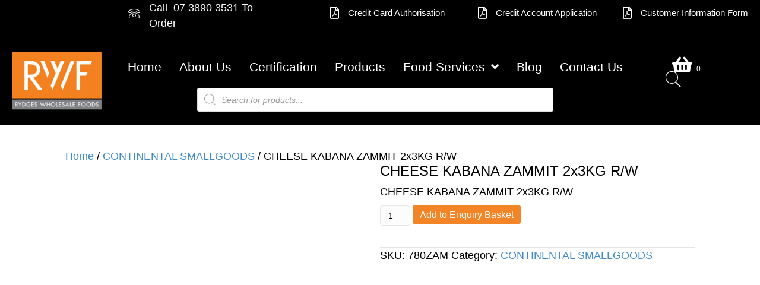

--- FILE ---
content_type: text/html; charset=UTF-8
request_url: https://rydgeswholesale.com.au/product/cheese-kabana-zammit-2x3kg-r-w/
body_size: 27875
content:
<!DOCTYPE html><html lang="en-AU" prefix="og: https://ogp.me/ns#"><head><script data-no-optimize="1">var litespeed_docref=sessionStorage.getItem("litespeed_docref");litespeed_docref&&(Object.defineProperty(document,"referrer",{get:function(){return litespeed_docref}}),sessionStorage.removeItem("litespeed_docref"));</script> <meta charset="UTF-8" /> <script type="litespeed/javascript">var gform;gform||(document.addEventListener("gform_main_scripts_loaded",function(){gform.scriptsLoaded=!0}),document.addEventListener("gform/theme/scripts_loaded",function(){gform.themeScriptsLoaded=!0}),window.addEventListener("DOMContentLiteSpeedLoaded",function(){gform.domLoaded=!0}),gform={domLoaded:!1,scriptsLoaded:!1,themeScriptsLoaded:!1,isFormEditor:()=>"function"==typeof InitializeEditor,callIfLoaded:function(o){return!(!gform.domLoaded||!gform.scriptsLoaded||!gform.themeScriptsLoaded&&!gform.isFormEditor()||(gform.isFormEditor()&&console.warn("The use of gform.initializeOnLoaded() is deprecated in the form editor context and will be removed in Gravity Forms 3.1."),o(),0))},initializeOnLoaded:function(o){gform.callIfLoaded(o)||(document.addEventListener("gform_main_scripts_loaded",()=>{gform.scriptsLoaded=!0,gform.callIfLoaded(o)}),document.addEventListener("gform/theme/scripts_loaded",()=>{gform.themeScriptsLoaded=!0,gform.callIfLoaded(o)}),window.addEventListener("DOMContentLiteSpeedLoaded",()=>{gform.domLoaded=!0,gform.callIfLoaded(o)}))},hooks:{action:{},filter:{}},addAction:function(o,r,e,t){gform.addHook("action",o,r,e,t)},addFilter:function(o,r,e,t){gform.addHook("filter",o,r,e,t)},doAction:function(o){gform.doHook("action",o,arguments)},applyFilters:function(o){return gform.doHook("filter",o,arguments)},removeAction:function(o,r){gform.removeHook("action",o,r)},removeFilter:function(o,r,e){gform.removeHook("filter",o,r,e)},addHook:function(o,r,e,t,n){null==gform.hooks[o][r]&&(gform.hooks[o][r]=[]);var d=gform.hooks[o][r];null==n&&(n=r+"_"+d.length),gform.hooks[o][r].push({tag:n,callable:e,priority:t=null==t?10:t})},doHook:function(r,o,e){var t;if(e=Array.prototype.slice.call(e,1),null!=gform.hooks[r][o]&&((o=gform.hooks[r][o]).sort(function(o,r){return o.priority-r.priority}),o.forEach(function(o){"function"!=typeof(t=o.callable)&&(t=window[t]),"action"==r?t.apply(null,e):e[0]=t.apply(null,e)})),"filter"==r)return e[0]},removeHook:function(o,r,t,n){var e;null!=gform.hooks[o][r]&&(e=(e=gform.hooks[o][r]).filter(function(o,r,e){return!!(null!=n&&n!=o.tag||null!=t&&t!=o.priority)}),gform.hooks[o][r]=e)}})</script> <meta name='viewport' content='width=device-width, initial-scale=1.0' /><meta http-equiv='X-UA-Compatible' content='IE=edge' /><link rel="profile" href="https://gmpg.org/xfn/11" /><title>CHEESE KABANA ZAMMIT 2x3KG R/W</title><meta name="description" content="CHEESE KABANA ZAMMIT 2x3KG R/W"/><meta name="robots" content="index, follow, max-snippet:-1, max-video-preview:-1, max-image-preview:large"/><link rel="canonical" href="https://rydgeswholesale.com.au/product/cheese-kabana-zammit-2x3kg-r-w/" /><meta property="og:locale" content="en_US" /><meta property="og:type" content="product" /><meta property="og:title" content="CHEESE KABANA ZAMMIT 2x3KG R/W" /><meta property="og:description" content="CHEESE KABANA ZAMMIT 2x3KG R/W" /><meta property="og:url" content="https://rydgeswholesale.com.au/product/cheese-kabana-zammit-2x3kg-r-w/" /><meta property="og:site_name" content="Rydges Wholesale Foods" /><meta property="og:updated_time" content="2020-06-10T10:19:26+10:00" /><meta property="og:image" content="https://rydgeswholesale.com.au/wp-content/uploads/2020/03/cheese-kabana-zammit.jpg" /><meta property="og:image:secure_url" content="https://rydgeswholesale.com.au/wp-content/uploads/2020/03/cheese-kabana-zammit.jpg" /><meta property="og:image:width" content="667" /><meta property="og:image:height" content="800" /><meta property="og:image:alt" content="cheese kabana zammit" /><meta property="og:image:type" content="image/jpeg" /><meta property="product:price:currency" content="AUD" /><meta property="product:availability" content="instock" /><meta property="product:retailer_item_id" content="780ZAM" /><meta name="twitter:card" content="summary_large_image" /><meta name="twitter:title" content="CHEESE KABANA ZAMMIT 2x3KG R/W" /><meta name="twitter:description" content="CHEESE KABANA ZAMMIT 2x3KG R/W" /><meta name="twitter:image" content="https://rydgeswholesale.com.au/wp-content/uploads/2020/03/cheese-kabana-zammit.jpg" /><meta name="twitter:label1" content="Price" /><meta name="twitter:data1" content="&#036;0.00" /><meta name="twitter:label2" content="Availability" /><meta name="twitter:data2" content="In stock" /> <script type="application/ld+json" class="rank-math-schema-pro">{"@context":"https://schema.org","@graph":[{"@type":"Place","@id":"https://rydgeswholesale.com.au/#place","address":{"@type":"PostalAddress","streetAddress":"200 New Cleveland Road","addressLocality":"Tingalpa","addressRegion":"QLD","postalCode":"4173","addressCountry":"Australia"}},{"@type":"Organization","@id":"https://rydgeswholesale.com.au/#organization","name":"Rydges Wholesale Foods","url":"https://rydgeswholesale.com.au","email":"sales@rydgeswholesale.com.au","address":{"@type":"PostalAddress","streetAddress":"200 New Cleveland Road","addressLocality":"Tingalpa","addressRegion":"QLD","postalCode":"4173","addressCountry":"Australia"},"contactPoint":[{"@type":"ContactPoint","telephone":"+617 3890 3531","contactType":"sales"},{"@type":"ContactPoint","telephone":"+617 3890 3531","contactType":"customer support"}],"location":{"@id":"https://rydgeswholesale.com.au/#place"}},{"@type":"WebSite","@id":"https://rydgeswholesale.com.au/#website","url":"https://rydgeswholesale.com.au","name":"Rydges Wholesale Foods","publisher":{"@id":"https://rydgeswholesale.com.au/#organization"},"inLanguage":"en-AU"},{"@type":"ImageObject","@id":"https://rydgeswholesale.com.au/wp-content/uploads/2020/03/cheese-kabana-zammit.jpg","url":"https://rydgeswholesale.com.au/wp-content/uploads/2020/03/cheese-kabana-zammit.jpg","width":"667","height":"800","caption":"cheese kabana zammit","inLanguage":"en-AU"},{"@type":"BreadcrumbList","@id":"https://rydgeswholesale.com.au/product/cheese-kabana-zammit-2x3kg-r-w/#breadcrumb","itemListElement":[{"@type":"ListItem","position":"1","item":{"@id":"https://rydgeswholesale.com.au","name":"Home"}},{"@type":"ListItem","position":"2","item":{"@id":"https://rydgeswholesale.com.au/category/continental-smallgoods/","name":"CONTINENTAL SMALLGOODS"}},{"@type":"ListItem","position":"3","item":{"@id":"https://rydgeswholesale.com.au/product/cheese-kabana-zammit-2x3kg-r-w/","name":"CHEESE KABANA ZAMMIT  2x3KG R/W"}}]},{"@type":"ItemPage","@id":"https://rydgeswholesale.com.au/product/cheese-kabana-zammit-2x3kg-r-w/#webpage","url":"https://rydgeswholesale.com.au/product/cheese-kabana-zammit-2x3kg-r-w/","name":"CHEESE KABANA ZAMMIT 2x3KG R/W","datePublished":"2020-03-19T22:13:53+10:00","dateModified":"2020-06-10T10:19:26+10:00","isPartOf":{"@id":"https://rydgeswholesale.com.au/#website"},"primaryImageOfPage":{"@id":"https://rydgeswholesale.com.au/wp-content/uploads/2020/03/cheese-kabana-zammit.jpg"},"inLanguage":"en-AU","breadcrumb":{"@id":"https://rydgeswholesale.com.au/product/cheese-kabana-zammit-2x3kg-r-w/#breadcrumb"}},{"@type":"Product","name":"CHEESE KABANA ZAMMIT 2x3KG R/W","description":"CHEESE KABANA ZAMMIT 2x3KG R/W","sku":"780ZAM","category":"CONTINENTAL SMALLGOODS","mainEntityOfPage":{"@id":"https://rydgeswholesale.com.au/product/cheese-kabana-zammit-2x3kg-r-w/#webpage"},"image":[{"@type":"ImageObject","url":"https://rydgeswholesale.com.au/wp-content/uploads/2020/03/cheese-kabana-zammit.jpg","height":"800","width":"667"}],"offers":{"@type":"Offer","price":"0","priceCurrency":"AUD","priceValidUntil":"2027-12-31","availability":"http://schema.org/InStock","itemCondition":"NewCondition","url":"https://rydgeswholesale.com.au/product/cheese-kabana-zammit-2x3kg-r-w/","seller":{"@type":"Organization","@id":"https://rydgeswholesale.com.au/","name":"Rydges Wholesale Foods","url":"https://rydgeswholesale.com.au","logo":""}},"@id":"https://rydgeswholesale.com.au/product/cheese-kabana-zammit-2x3kg-r-w/#richSnippet"}]}</script> <link rel='dns-prefetch' href='//fonts.googleapis.com' /><link href='https://fonts.gstatic.com' crossorigin rel='preconnect' /><link rel="alternate" type="application/rss+xml" title="Rydges Wholesale Foods &raquo; Feed" href="https://rydgeswholesale.com.au/feed/" /><link rel="alternate" type="application/rss+xml" title="Rydges Wholesale Foods &raquo; Comments Feed" href="https://rydgeswholesale.com.au/comments/feed/" /><link rel="alternate" title="oEmbed (JSON)" type="application/json+oembed" href="https://rydgeswholesale.com.au/wp-json/oembed/1.0/embed?url=https%3A%2F%2Frydgeswholesale.com.au%2Fproduct%2Fcheese-kabana-zammit-2x3kg-r-w%2F" /><link rel="alternate" title="oEmbed (XML)" type="text/xml+oembed" href="https://rydgeswholesale.com.au/wp-json/oembed/1.0/embed?url=https%3A%2F%2Frydgeswholesale.com.au%2Fproduct%2Fcheese-kabana-zammit-2x3kg-r-w%2F&#038;format=xml" /><link rel="preload" href="https://rydgeswholesale.com.au/wp-content/plugins/bb-plugin/fonts/fontawesome/5.15.4/webfonts/fa-regular-400.woff2" as="font" type="font/woff2" crossorigin="anonymous"><link rel="preload" href="https://rydgeswholesale.com.au/wp-content/plugins/bb-plugin/fonts/fontawesome/5.15.4/webfonts/fa-solid-900.woff2" as="font" type="font/woff2" crossorigin="anonymous"><style id='wp-img-auto-sizes-contain-inline-css'>img:is([sizes=auto i],[sizes^="auto," i]){contain-intrinsic-size:3000px 1500px}
/*# sourceURL=wp-img-auto-sizes-contain-inline-css */</style><link data-optimized="2" rel="stylesheet" href="https://rydgeswholesale.com.au/wp-content/litespeed/css/b19e37f84550b4df8e0c8c8097ba7026.css?ver=409fc" /><style id='global-styles-inline-css'>:root{--wp--preset--aspect-ratio--square: 1;--wp--preset--aspect-ratio--4-3: 4/3;--wp--preset--aspect-ratio--3-4: 3/4;--wp--preset--aspect-ratio--3-2: 3/2;--wp--preset--aspect-ratio--2-3: 2/3;--wp--preset--aspect-ratio--16-9: 16/9;--wp--preset--aspect-ratio--9-16: 9/16;--wp--preset--color--black: #000000;--wp--preset--color--cyan-bluish-gray: #abb8c3;--wp--preset--color--white: #ffffff;--wp--preset--color--pale-pink: #f78da7;--wp--preset--color--vivid-red: #cf2e2e;--wp--preset--color--luminous-vivid-orange: #ff6900;--wp--preset--color--luminous-vivid-amber: #fcb900;--wp--preset--color--light-green-cyan: #7bdcb5;--wp--preset--color--vivid-green-cyan: #00d084;--wp--preset--color--pale-cyan-blue: #8ed1fc;--wp--preset--color--vivid-cyan-blue: #0693e3;--wp--preset--color--vivid-purple: #9b51e0;--wp--preset--color--fl-heading-text: #000000;--wp--preset--color--fl-body-bg: #f2f2f2;--wp--preset--color--fl-body-text: #000000;--wp--preset--color--fl-accent: #428bca;--wp--preset--color--fl-accent-hover: #428bca;--wp--preset--color--fl-topbar-bg: #ffffff;--wp--preset--color--fl-topbar-text: #808080;--wp--preset--color--fl-topbar-link: #428bca;--wp--preset--color--fl-topbar-hover: #428bca;--wp--preset--color--fl-header-bg: #ffffff;--wp--preset--color--fl-header-text: #808080;--wp--preset--color--fl-header-link: #808080;--wp--preset--color--fl-header-hover: #428bca;--wp--preset--color--fl-nav-bg: #ffffff;--wp--preset--color--fl-nav-link: #808080;--wp--preset--color--fl-nav-hover: #428bca;--wp--preset--color--fl-content-bg: #ffffff;--wp--preset--color--fl-footer-widgets-bg: #ffffff;--wp--preset--color--fl-footer-widgets-text: #808080;--wp--preset--color--fl-footer-widgets-link: #428bca;--wp--preset--color--fl-footer-widgets-hover: #428bca;--wp--preset--color--fl-footer-bg: #ffffff;--wp--preset--color--fl-footer-text: #808080;--wp--preset--color--fl-footer-link: #428bca;--wp--preset--color--fl-footer-hover: #428bca;--wp--preset--gradient--vivid-cyan-blue-to-vivid-purple: linear-gradient(135deg,rgb(6,147,227) 0%,rgb(155,81,224) 100%);--wp--preset--gradient--light-green-cyan-to-vivid-green-cyan: linear-gradient(135deg,rgb(122,220,180) 0%,rgb(0,208,130) 100%);--wp--preset--gradient--luminous-vivid-amber-to-luminous-vivid-orange: linear-gradient(135deg,rgb(252,185,0) 0%,rgb(255,105,0) 100%);--wp--preset--gradient--luminous-vivid-orange-to-vivid-red: linear-gradient(135deg,rgb(255,105,0) 0%,rgb(207,46,46) 100%);--wp--preset--gradient--very-light-gray-to-cyan-bluish-gray: linear-gradient(135deg,rgb(238,238,238) 0%,rgb(169,184,195) 100%);--wp--preset--gradient--cool-to-warm-spectrum: linear-gradient(135deg,rgb(74,234,220) 0%,rgb(151,120,209) 20%,rgb(207,42,186) 40%,rgb(238,44,130) 60%,rgb(251,105,98) 80%,rgb(254,248,76) 100%);--wp--preset--gradient--blush-light-purple: linear-gradient(135deg,rgb(255,206,236) 0%,rgb(152,150,240) 100%);--wp--preset--gradient--blush-bordeaux: linear-gradient(135deg,rgb(254,205,165) 0%,rgb(254,45,45) 50%,rgb(107,0,62) 100%);--wp--preset--gradient--luminous-dusk: linear-gradient(135deg,rgb(255,203,112) 0%,rgb(199,81,192) 50%,rgb(65,88,208) 100%);--wp--preset--gradient--pale-ocean: linear-gradient(135deg,rgb(255,245,203) 0%,rgb(182,227,212) 50%,rgb(51,167,181) 100%);--wp--preset--gradient--electric-grass: linear-gradient(135deg,rgb(202,248,128) 0%,rgb(113,206,126) 100%);--wp--preset--gradient--midnight: linear-gradient(135deg,rgb(2,3,129) 0%,rgb(40,116,252) 100%);--wp--preset--font-size--small: 13px;--wp--preset--font-size--medium: 20px;--wp--preset--font-size--large: 36px;--wp--preset--font-size--x-large: 42px;--wp--preset--spacing--20: 0.44rem;--wp--preset--spacing--30: 0.67rem;--wp--preset--spacing--40: 1rem;--wp--preset--spacing--50: 1.5rem;--wp--preset--spacing--60: 2.25rem;--wp--preset--spacing--70: 3.38rem;--wp--preset--spacing--80: 5.06rem;--wp--preset--shadow--natural: 6px 6px 9px rgba(0, 0, 0, 0.2);--wp--preset--shadow--deep: 12px 12px 50px rgba(0, 0, 0, 0.4);--wp--preset--shadow--sharp: 6px 6px 0px rgba(0, 0, 0, 0.2);--wp--preset--shadow--outlined: 6px 6px 0px -3px rgb(255, 255, 255), 6px 6px rgb(0, 0, 0);--wp--preset--shadow--crisp: 6px 6px 0px rgb(0, 0, 0);}:where(.is-layout-flex){gap: 0.5em;}:where(.is-layout-grid){gap: 0.5em;}body .is-layout-flex{display: flex;}.is-layout-flex{flex-wrap: wrap;align-items: center;}.is-layout-flex > :is(*, div){margin: 0;}body .is-layout-grid{display: grid;}.is-layout-grid > :is(*, div){margin: 0;}:where(.wp-block-columns.is-layout-flex){gap: 2em;}:where(.wp-block-columns.is-layout-grid){gap: 2em;}:where(.wp-block-post-template.is-layout-flex){gap: 1.25em;}:where(.wp-block-post-template.is-layout-grid){gap: 1.25em;}.has-black-color{color: var(--wp--preset--color--black) !important;}.has-cyan-bluish-gray-color{color: var(--wp--preset--color--cyan-bluish-gray) !important;}.has-white-color{color: var(--wp--preset--color--white) !important;}.has-pale-pink-color{color: var(--wp--preset--color--pale-pink) !important;}.has-vivid-red-color{color: var(--wp--preset--color--vivid-red) !important;}.has-luminous-vivid-orange-color{color: var(--wp--preset--color--luminous-vivid-orange) !important;}.has-luminous-vivid-amber-color{color: var(--wp--preset--color--luminous-vivid-amber) !important;}.has-light-green-cyan-color{color: var(--wp--preset--color--light-green-cyan) !important;}.has-vivid-green-cyan-color{color: var(--wp--preset--color--vivid-green-cyan) !important;}.has-pale-cyan-blue-color{color: var(--wp--preset--color--pale-cyan-blue) !important;}.has-vivid-cyan-blue-color{color: var(--wp--preset--color--vivid-cyan-blue) !important;}.has-vivid-purple-color{color: var(--wp--preset--color--vivid-purple) !important;}.has-black-background-color{background-color: var(--wp--preset--color--black) !important;}.has-cyan-bluish-gray-background-color{background-color: var(--wp--preset--color--cyan-bluish-gray) !important;}.has-white-background-color{background-color: var(--wp--preset--color--white) !important;}.has-pale-pink-background-color{background-color: var(--wp--preset--color--pale-pink) !important;}.has-vivid-red-background-color{background-color: var(--wp--preset--color--vivid-red) !important;}.has-luminous-vivid-orange-background-color{background-color: var(--wp--preset--color--luminous-vivid-orange) !important;}.has-luminous-vivid-amber-background-color{background-color: var(--wp--preset--color--luminous-vivid-amber) !important;}.has-light-green-cyan-background-color{background-color: var(--wp--preset--color--light-green-cyan) !important;}.has-vivid-green-cyan-background-color{background-color: var(--wp--preset--color--vivid-green-cyan) !important;}.has-pale-cyan-blue-background-color{background-color: var(--wp--preset--color--pale-cyan-blue) !important;}.has-vivid-cyan-blue-background-color{background-color: var(--wp--preset--color--vivid-cyan-blue) !important;}.has-vivid-purple-background-color{background-color: var(--wp--preset--color--vivid-purple) !important;}.has-black-border-color{border-color: var(--wp--preset--color--black) !important;}.has-cyan-bluish-gray-border-color{border-color: var(--wp--preset--color--cyan-bluish-gray) !important;}.has-white-border-color{border-color: var(--wp--preset--color--white) !important;}.has-pale-pink-border-color{border-color: var(--wp--preset--color--pale-pink) !important;}.has-vivid-red-border-color{border-color: var(--wp--preset--color--vivid-red) !important;}.has-luminous-vivid-orange-border-color{border-color: var(--wp--preset--color--luminous-vivid-orange) !important;}.has-luminous-vivid-amber-border-color{border-color: var(--wp--preset--color--luminous-vivid-amber) !important;}.has-light-green-cyan-border-color{border-color: var(--wp--preset--color--light-green-cyan) !important;}.has-vivid-green-cyan-border-color{border-color: var(--wp--preset--color--vivid-green-cyan) !important;}.has-pale-cyan-blue-border-color{border-color: var(--wp--preset--color--pale-cyan-blue) !important;}.has-vivid-cyan-blue-border-color{border-color: var(--wp--preset--color--vivid-cyan-blue) !important;}.has-vivid-purple-border-color{border-color: var(--wp--preset--color--vivid-purple) !important;}.has-vivid-cyan-blue-to-vivid-purple-gradient-background{background: var(--wp--preset--gradient--vivid-cyan-blue-to-vivid-purple) !important;}.has-light-green-cyan-to-vivid-green-cyan-gradient-background{background: var(--wp--preset--gradient--light-green-cyan-to-vivid-green-cyan) !important;}.has-luminous-vivid-amber-to-luminous-vivid-orange-gradient-background{background: var(--wp--preset--gradient--luminous-vivid-amber-to-luminous-vivid-orange) !important;}.has-luminous-vivid-orange-to-vivid-red-gradient-background{background: var(--wp--preset--gradient--luminous-vivid-orange-to-vivid-red) !important;}.has-very-light-gray-to-cyan-bluish-gray-gradient-background{background: var(--wp--preset--gradient--very-light-gray-to-cyan-bluish-gray) !important;}.has-cool-to-warm-spectrum-gradient-background{background: var(--wp--preset--gradient--cool-to-warm-spectrum) !important;}.has-blush-light-purple-gradient-background{background: var(--wp--preset--gradient--blush-light-purple) !important;}.has-blush-bordeaux-gradient-background{background: var(--wp--preset--gradient--blush-bordeaux) !important;}.has-luminous-dusk-gradient-background{background: var(--wp--preset--gradient--luminous-dusk) !important;}.has-pale-ocean-gradient-background{background: var(--wp--preset--gradient--pale-ocean) !important;}.has-electric-grass-gradient-background{background: var(--wp--preset--gradient--electric-grass) !important;}.has-midnight-gradient-background{background: var(--wp--preset--gradient--midnight) !important;}.has-small-font-size{font-size: var(--wp--preset--font-size--small) !important;}.has-medium-font-size{font-size: var(--wp--preset--font-size--medium) !important;}.has-large-font-size{font-size: var(--wp--preset--font-size--large) !important;}.has-x-large-font-size{font-size: var(--wp--preset--font-size--x-large) !important;}
/*# sourceURL=global-styles-inline-css */</style><style id='classic-theme-styles-inline-css'>/*! This file is auto-generated */
.wp-block-button__link{color:#fff;background-color:#32373c;border-radius:9999px;box-shadow:none;text-decoration:none;padding:calc(.667em + 2px) calc(1.333em + 2px);font-size:1.125em}.wp-block-file__button{background:#32373c;color:#fff;text-decoration:none}
/*# sourceURL=/wp-includes/css/classic-themes.min.css */</style><style id='woocommerce-inline-inline-css'>.woocommerce form .form-row .required { visibility: visible; }
/*# sourceURL=woocommerce-inline-inline-css */</style><style id='wpgb-head-inline-css'>.wp-grid-builder:not(.wpgb-template),.wpgb-facet{opacity:0.01}.wpgb-facet fieldset{margin:0;padding:0;border:none;outline:none;box-shadow:none}.wpgb-facet fieldset:last-child{margin-bottom:40px;}.wpgb-facet fieldset legend.wpgb-sr-only{height:1px;width:1px}
/*# sourceURL=wpgb-head-inline-css */</style> <script type="litespeed/javascript" data-src="https://rydgeswholesale.com.au/wp-includes/js/jquery/jquery.min.js" id="jquery-core-js"></script> <script id="wc-add-to-cart-js-extra" type="litespeed/javascript">var wc_add_to_cart_params={"ajax_url":"/wp-admin/admin-ajax.php","wc_ajax_url":"/?wc-ajax=%%endpoint%%","i18n_view_cart":"View cart","cart_url":"https://rydgeswholesale.com.au/cart/","is_cart":"","cart_redirect_after_add":"no"}</script> <script id="wc-single-product-js-extra" type="litespeed/javascript">var wc_single_product_params={"i18n_required_rating_text":"Please select a rating","i18n_rating_options":["1 of 5 stars","2 of 5 stars","3 of 5 stars","4 of 5 stars","5 of 5 stars"],"i18n_product_gallery_trigger_text":"View full-screen image gallery","review_rating_required":"yes","flexslider":{"rtl":!1,"animation":"slide","smoothHeight":!0,"directionNav":!1,"controlNav":"thumbnails","slideshow":!1,"animationSpeed":500,"animationLoop":!1,"allowOneSlide":!1},"zoom_enabled":"","zoom_options":[],"photoswipe_enabled":"","photoswipe_options":{"shareEl":!1,"closeOnScroll":!1,"history":!1,"hideAnimationDuration":0,"showAnimationDuration":0},"flexslider_enabled":""}</script> <script id="woocommerce-js-extra" type="litespeed/javascript">var woocommerce_params={"ajax_url":"/wp-admin/admin-ajax.php","wc_ajax_url":"/?wc-ajax=%%endpoint%%","i18n_password_show":"Show password","i18n_password_hide":"Hide password"}</script> <link rel="https://api.w.org/" href="https://rydgeswholesale.com.au/wp-json/" /><link rel="alternate" title="JSON" type="application/json" href="https://rydgeswholesale.com.au/wp-json/wp/v2/product/780" /><link rel="EditURI" type="application/rsd+xml" title="RSD" href="https://rydgeswholesale.com.au/xmlrpc.php?rsd" /><meta name="generator" content="WordPress 6.9" /><link rel='shortlink' href='https://rydgeswholesale.com.au/?p=780' /><meta name="generator" content="Redux 4.5.10" /><noscript><style>.wp-grid-builder .wpgb-card.wpgb-card-hidden .wpgb-card-wrapper{opacity:1!important;visibility:visible!important;transform:none!important}.wpgb-facet {opacity:1!important;pointer-events:auto!important}.wpgb-facet *:not(.wpgb-pagination-facet){display:none}</style></noscript><style>.dgwt-wcas-ico-magnifier,.dgwt-wcas-ico-magnifier-handler{max-width:20px}.dgwt-wcas-search-wrapp{max-width:600px}</style><noscript><style>.woocommerce-product-gallery{ opacity: 1 !important; }</style></noscript> <script id="google_gtagjs" type="litespeed/javascript" data-src="https://www.googletagmanager.com/gtag/js?id=G-Y2RM731212"></script> <script id="google_gtagjs-inline" type="litespeed/javascript">window.dataLayer=window.dataLayer||[];function gtag(){dataLayer.push(arguments)}gtag('js',new Date());gtag('config','G-Y2RM731212',{})</script> <link rel="icon" href="https://rydgeswholesale.com.au/wp-content/uploads/2020/03/cropped-Rydges-Wholesale-Foods-Logo-32x32.png" sizes="32x32" /><link rel="icon" href="https://rydgeswholesale.com.au/wp-content/uploads/2020/03/cropped-Rydges-Wholesale-Foods-Logo-192x192.png" sizes="192x192" /><link rel="apple-touch-icon" href="https://rydgeswholesale.com.au/wp-content/uploads/2020/03/cropped-Rydges-Wholesale-Foods-Logo-180x180.png" /><meta name="msapplication-TileImage" content="https://rydgeswholesale.com.au/wp-content/uploads/2020/03/cropped-Rydges-Wholesale-Foods-Logo-270x270.png" /><style type="text/css">.woocommerce-cart-form .coupon { display: none; } .woocommerce-cart-form .cart-collaterals, .checkout, .checkout-button, .wc-checkout { display: none !important; }.product .price, .price, .woocommerce-mini-cart__total, .woocommerce-Price-amount, .price-wrapper {
						display:none !important;
					}</style><style id="wp-custom-css">.uabb-woo-categories li.product .woocommerce-loop-category__title, .fl-node-5b95d095a4418 .uabb-woo-categories li.product .uabb-category__title-wrap .uabb-count {
color: #000000;
}

.fl-node-5b95d095a4418 .uabb-woo-categories li.product .uabb-category__title-wrap {
text-align: center;
color: #ffffff;
background: #ffffff;
}

.custom-class .uabb-count {
    display: none !important;
}

header .fl-theme-builder-header-shrink-module-top .fl-heading{
  margin-top: 15px !important;
}

.woocommerce-Tabs-panel > h2 {
    display: none;
}

@media (min-width: 780px) {
    .facetwp-flyout-open {
        display: none;
    }
}
#top .inner_product_header {
    min-height: 650px;
}
@media (min-width: 780px) {
    .facetwp-flyout-open {
        display: none;
    }
}

button, input[type=button], input[type=submit] {
    background: #f48527;
    color: #fff;
    font-size: 14px;
    line-height: 20px;
    padding: 6px 12px;
    font-weight: normal;
    text-shadow: none;
    border: 1px solid #f05a29;
    -moz-box-shadow: none;
    -webkit-box-shadow: none;
    box-shadow: none;
    -moz-border-radius: 4px;
    -webkit-border-radius: 4px;
    border-radius:4px
}

.uabb-woocommerce ul.products li.product .uabb-woo-product-wrapper {
   position:relative;
}
.uabb-woocommerce .uabb-woo-products-summary-wrap {
    padding-bottom: 80px;
}
.uabb-woocommerce .uabb-woo-product-wrapper a.button.product_type_simple.add_to_cart_button.ajax_add_to_cart {
    position:absolute;
    bottom:0px;
    margin-top:10px
}

.fl-theme-builder-woo-notices.fl-row.fl-row-fixed-width {
    display: none !important;
}</style> <script type="litespeed/javascript">(function(w,d,s,l,i){w[l]=w[l]||[];w[l].push({'gtm.start':new Date().getTime(),event:'gtm.js'});var f=d.getElementsByTagName(s)[0],j=d.createElement(s),dl=l!='dataLayer'?'&l='+l:'';j.async=!0;j.src='https://www.googletagmanager.com/gtm.js?id='+i+dl;f.parentNode.insertBefore(j,f)})(window,document,'script','dataLayer','GTM-5VFFK5SL')</script> </head><body class="wp-singular product-template-default single single-product postid-780 wp-theme-bb-theme wp-child-theme-bb-theme-child theme-bb-theme fl-builder-2-10-0-5 fl-themer-1-5-2-1 fl-theme-1-7-19-1 fl-no-js woocommerce woocommerce-page woocommerce-no-js fl-theme-builder-header fl-theme-builder-header-header-menu fl-theme-builder-footer fl-theme-builder-footer-footer-menu fl-theme-builder-singular fl-theme-builder-singular-product-layout fl-framework-base fl-preset-default fl-full-width fl-scroll-to-top fl-search-active woo-4 woo-products-per-page-16 fl-submenu-indicator" itemscope="itemscope" itemtype="https://schema.org/WebPage"><noscript><iframe data-lazyloaded="1" src="about:blank" data-litespeed-src="https://www.googletagmanager.com/ns.html?id=GTM-5VFFK5SL"
height="0" width="0" style="display:none;visibility:hidden"></iframe></noscript>
<a aria-label="Skip to content" class="fl-screen-reader-text" href="#fl-main-content">Skip to content</a><div class="fl-page"><header class="fl-builder-content fl-builder-content-37 fl-builder-global-templates-locked" data-post-id="37" data-type="header" data-sticky="1" data-sticky-on="" data-sticky-breakpoint="medium" data-shrink="0" data-overlay="1" data-overlay-bg="transparent" data-shrink-image-height="50px" role="banner" itemscope="itemscope" itemtype="http://schema.org/WPHeader"><div class="fl-row fl-row-full-width fl-row-bg-color fl-node-5e65aac6cb5e6 fl-row-default-height fl-row-align-center fl-visible-desktop fl-visible-large fl-visible-medium" data-node="5e65aac6cb5e6"><div class="fl-row-content-wrap"><div class="fl-row-content fl-row-fixed-width fl-node-content"><div class="fl-col-group fl-node-5e6f22d1dcda1 fl-col-group-equal-height fl-col-group-align-center" data-node="5e6f22d1dcda1"><div class="fl-col fl-node-nioc2rpdtx8f fl-col-bg-color fl-col-small" data-node="nioc2rpdtx8f"><div class="fl-col-content fl-node-content"><div class="fl-module fl-module-icon fl-node-5e65b12eb065a" data-node="5e65b12eb065a"><div class="fl-module-content fl-node-content"><div class="fl-icon-wrap">
<span class="fl-icon">
<a href="tel:+61738903531" target="_self">
<i class="ua-icon ua-icon-phone2" aria-hidden="true"></i>
</a>
</span></div></div></div></div></div><div class="fl-col fl-node-0hj1tva379xr fl-col-bg-color fl-col-small" data-node="0hj1tva379xr"><div class="fl-col-content fl-node-content"><div  class="fl-module fl-module-rich-text fl-rich-text fl-node-5ea0f4cd5c0f4 fl-visible-desktop fl-visible-large fl-visible-medium" data-node="5ea0f4cd5c0f4"><p>Call  07 3890 3531 To Order</p></div></div></div><div class="fl-col fl-node-6hmr0fu3vy84 fl-col-bg-color fl-col-small" data-node="6hmr0fu3vy84"><div class="fl-col-content fl-node-content"><div class="fl-module fl-module-icon fl-node-5ec6437a839c8" data-node="5ec6437a839c8"><div class="fl-module-content fl-node-content"><div class="fl-icon-wrap">
<span class="fl-icon">
<a href="https://rydgeswholesale.com.au/wp-content/uploads/2020/05/Credit-Card-Authorisation-Form-OL.pdf" target="_blank"  tabindex="-1" aria-hidden="true" aria-labelledby="fl-icon-text-5ec6437a839c8" rel="noopener" >
<i class="far fa-file-pdf" aria-hidden="true"></i>
</a>
</span><div id="fl-icon-text-5ec6437a839c8" class="fl-icon-text">
<a href="https://rydgeswholesale.com.au/wp-content/uploads/2020/05/Credit-Card-Authorisation-Form-OL.pdf" target="_blank"  class="fl-icon-text-link fl-icon-text-wrap" rel="noopener" ><p>Credit Card Authorisation</p>						</a></div></div></div></div></div></div><div class="fl-col fl-node-5e6f22d1dce66 fl-col-bg-color fl-col-small" data-node="5e6f22d1dce66"><div class="fl-col-content fl-node-content"><div class="fl-module fl-module-icon fl-node-5e6f217826aa6" data-node="5e6f217826aa6"><div class="fl-module-content fl-node-content"><div class="fl-icon-wrap">
<span class="fl-icon">
<a href="https://rydgeswholesale.com.au/wp-content/uploads/2020/05/Credit-Account-Application-OL.pdf" target="_blank"  tabindex="-1" aria-hidden="true" aria-labelledby="fl-icon-text-5e6f217826aa6" rel="noopener" >
<i class="far fa-file-pdf" aria-hidden="true"></i>
</a>
</span><div id="fl-icon-text-5e6f217826aa6" class="fl-icon-text">
<a href="https://rydgeswholesale.com.au/wp-content/uploads/2020/05/Credit-Account-Application-OL.pdf" target="_blank"  class="fl-icon-text-link fl-icon-text-wrap" rel="noopener" ><p>Credit Account Application</p>						</a></div></div></div></div></div></div><div class="fl-col fl-node-5e6f22d1dce67 fl-col-bg-color fl-col-small" data-node="5e6f22d1dce67"><div class="fl-col-content fl-node-content"><div class="fl-module fl-module-icon fl-node-5ec643816e1f0" data-node="5ec643816e1f0"><div class="fl-module-content fl-node-content"><div class="fl-icon-wrap">
<span class="fl-icon">
<a href="https://rydgeswholesale.com.au/wp-content/uploads/2020/05/Customer-Information-Form-OL.pdf" target="_blank"  tabindex="-1" aria-hidden="true" aria-labelledby="fl-icon-text-5ec643816e1f0" rel="noopener" >
<i class="far fa-file-pdf" aria-hidden="true"></i>
</a>
</span><div id="fl-icon-text-5ec643816e1f0" class="fl-icon-text">
<a href="https://rydgeswholesale.com.au/wp-content/uploads/2020/05/Customer-Information-Form-OL.pdf" target="_blank"  class="fl-icon-text-link fl-icon-text-wrap" rel="noopener" ><p>Customer Information Form</p>						</a></div></div></div></div></div></div></div></div></div></div><div class="fl-row fl-row-full-width fl-row-bg-color fl-node-5e65aa056e520 fl-row-custom-height fl-row-align-center" data-node="5e65aa056e520"><div class="fl-row-content-wrap"><div class="fl-row-content fl-row-fixed-width fl-node-content"><div class="fl-col-group fl-node-5e6ad4f3e2d87 fl-col-group-equal-height fl-col-group-align-center fl-col-group-custom-width" data-node="5e6ad4f3e2d87"><div class="fl-col fl-node-5e6c2dfe42260 fl-col-bg-color fl-col-small fl-col-small-custom-width" data-node="5e6c2dfe42260"><div class="fl-col-content fl-node-content"><div role="figure" class="fl-module fl-module-photo fl-photo fl-photo-align-center fl-node-5e65aa5e12556" data-node="5e65aa5e12556" itemscope itemtype="https://schema.org/ImageObject"><div class="fl-photo-content fl-photo-img-png">
<a href="/"  target="_self" itemprop="url">
<img loading="lazy" decoding="async" class="fl-photo-img wp-image-29 size-full" src="https://rydgeswholesale.com.au/wp-content/uploads/2020/03/Rydges-Wholesale-Foods-Logo.png" alt="Rydges Wholesale Foods Logo" height="108" width="160" title="Rydges-Wholesale-Foods-Logo"  data-no-lazy="1" itemprop="image" srcset="https://rydgeswholesale.com.au/wp-content/uploads/2020/03/Rydges-Wholesale-Foods-Logo.png 160w, https://rydgeswholesale.com.au/wp-content/uploads/2020/03/Rydges-Wholesale-Foods-Logo-64x43.png 64w" sizes="auto, (max-width: 160px) 100vw, 160px" />
</a></div></div></div></div><div class="fl-col fl-node-5e6ad4f3e2e4b fl-col-bg-color fl-col-small-custom-width" data-node="5e6ad4f3e2e4b"><div class="fl-col-content fl-node-content"><div class="fl-module fl-module-uabb-advanced-menu fl-node-5e6ec084821c8" data-node="5e6ec084821c8"><div class="fl-module-content fl-node-content"><div class="uabb-creative-menu
uabb-creative-menu-accordion-collapse	uabb-menu-default"><div class="uabb-creative-menu-mobile-toggle-container"><div class="uabb-creative-menu-mobile-toggle hamburger" tabindex="0"><div class="uabb-svg-container"><svg title="uabb-menu-toggle" version="1.1" class="hamburger-menu" xmlns="https://www.w3.org/2000/svg" xmlns:xlink="https://www.w3.org/1999/xlink" viewBox="0 0 50 50">
<rect class="uabb-hamburger-menu-top" width="50" height="10"/>
<rect class="uabb-hamburger-menu-middle" y="20" width="50" height="10"/>
<rect class="uabb-hamburger-menu-bottom" y="40" width="50" height="10"/>
</svg></div></div></div><div class="uabb-clear"></div><ul id="menu-main-menu" class="menu uabb-creative-menu-horizontal uabb-toggle-arrows"><li id="menu-item-40" class="menu-item menu-item-type-custom menu-item-object-custom menu-item-home uabb-creative-menu uabb-cm-style"><a href="https://rydgeswholesale.com.au/"><span class="menu-item-text">Home</span></a></li><li id="menu-item-49" class="menu-item menu-item-type-post_type menu-item-object-page uabb-creative-menu uabb-cm-style"><a href="https://rydgeswholesale.com.au/about/"><span class="menu-item-text">About Us</span></a></li><li id="menu-item-4016147" class="menu-item menu-item-type-post_type menu-item-object-page uabb-creative-menu uabb-cm-style"><a href="https://rydgeswholesale.com.au/certification/"><span class="menu-item-text">Certification</span></a></li><li id="menu-item-4015304" class="menu-item menu-item-type-post_type menu-item-object-page uabb-creative-menu uabb-cm-style"><a href="https://rydgeswholesale.com.au/products/"><span class="menu-item-text">Products</span></a></li><li id="menu-item-4016178" class="menu-item menu-item-type-custom menu-item-object-custom menu-item-has-children uabb-has-submenu uabb-creative-menu uabb-cm-style" aria-haspopup="true"><div class="uabb-has-submenu-container"><a href="#"><span class="menu-item-text">Food Services<span class="uabb-menu-toggle"></span></span></a></div><ul class="sub-menu"><li id="menu-item-4016469" class="menu-item menu-item-type-post_type menu-item-object-page uabb-creative-menu uabb-cm-style"><a href="https://rydgeswholesale.com.au/wholesale-restaurant-food-supplies/"><span class="menu-item-text">Restaurant Food Supplies</span></a></li><li id="menu-item-4016495" class="menu-item menu-item-type-post_type menu-item-object-page uabb-creative-menu uabb-cm-style"><a href="https://rydgeswholesale.com.au/wholesale-meat-supplier/"><span class="menu-item-text">Wholesale Meat Supplier</span></a></li><li id="menu-item-4012295" class="menu-item menu-item-type-post_type menu-item-object-page uabb-creative-menu uabb-cm-style"><a href="https://rydgeswholesale.com.au/coffee-shops-cafes-takeaways-carvery/"><span class="menu-item-text">Coffee Shops, Cafes <br>Takeaways, Carveries, Hot Boxes</span></a></li><li id="menu-item-4016564" class="menu-item menu-item-type-post_type menu-item-object-page uabb-creative-menu uabb-cm-style"><a href="https://rydgeswholesale.com.au/wholesale-butcher-meat-supplier/"><span class="menu-item-text">Wholesale Butcher Meat Supplier</span></a></li><li id="menu-item-4016531" class="menu-item menu-item-type-post_type menu-item-object-page uabb-creative-menu uabb-cm-style"><a href="https://rydgeswholesale.com.au/food-manufacturer-suppliers/"><span class="menu-item-text">Food Manufacturer Supplier</span></a></li><li id="menu-item-4012293" class="menu-item menu-item-type-post_type menu-item-object-page uabb-creative-menu uabb-cm-style"><a href="https://rydgeswholesale.com.au/wholesale-supermarket-delis-food-supplier/"><span class="menu-item-text">Wholesale Supermarket &#038; Deli Supplier</span></a></li><li id="menu-item-4012596" class="menu-item menu-item-type-post_type menu-item-object-page uabb-creative-menu uabb-cm-style"><a href="https://rydgeswholesale.com.au/wholesale-catering-food-supplies/"><span class="menu-item-text">Wholesale Catering Food Supplies</span></a></li><li id="menu-item-4012294" class="menu-item menu-item-type-post_type menu-item-object-page uabb-creative-menu uabb-cm-style"><a href="https://rydgeswholesale.com.au/government-agencies-schools-canteens/"><span class="menu-item-text">Government Agencies, Schools &#038; Canteens</span></a></li><li id="menu-item-4012549" class="menu-item menu-item-type-post_type menu-item-object-page uabb-creative-menu uabb-cm-style"><a href="https://rydgeswholesale.com.au/ready-to-eat-pre-prepared-meals/"><span class="menu-item-text">Ready To Eat <br>Pre-Prepared Meals</span></a></li><li id="menu-item-4016053" class="menu-item menu-item-type-post_type menu-item-object-page uabb-creative-menu uabb-cm-style"><a href="https://rydgeswholesale.com.au/free-range-eggs/"><span class="menu-item-text">Caged &#038; Free Range Eggs</span></a></li></ul></li><li id="menu-item-4016756" class="menu-item menu-item-type-post_type menu-item-object-page uabb-creative-menu uabb-cm-style"><a href="https://rydgeswholesale.com.au/blog/"><span class="menu-item-text">Blog</span></a></li><li id="menu-item-48" class="menu-item menu-item-type-post_type menu-item-object-page uabb-creative-menu uabb-cm-style"><a href="https://rydgeswholesale.com.au/contact-us/"><span class="menu-item-text">Contact Us</span></a></li></ul></div><div class="uabb-creative-menu-mobile-toggle-container"><div class="uabb-creative-menu-mobile-toggle hamburger" tabindex="0"><div class="uabb-svg-container"><svg title="uabb-menu-toggle" version="1.1" class="hamburger-menu" xmlns="https://www.w3.org/2000/svg" xmlns:xlink="https://www.w3.org/1999/xlink" viewBox="0 0 50 50">
<rect class="uabb-hamburger-menu-top" width="50" height="10"/>
<rect class="uabb-hamburger-menu-middle" y="20" width="50" height="10"/>
<rect class="uabb-hamburger-menu-bottom" y="40" width="50" height="10"/>
</svg></div></div></div><div class="uabb-creative-menu
uabb-creative-menu-accordion-collapse			off-canvas"><div class="uabb-clear"></div><div class="uabb-off-canvas-menu uabb-menu-right"><div class="uabb-menu-close-btn">×</div><ul id="menu-main-menu-1" class="menu uabb-creative-menu-horizontal uabb-toggle-arrows"><li id="menu-item-40" class="menu-item menu-item-type-custom menu-item-object-custom menu-item-home uabb-creative-menu uabb-cm-style"><a href="https://rydgeswholesale.com.au/"><span class="menu-item-text">Home</span></a></li><li id="menu-item-49" class="menu-item menu-item-type-post_type menu-item-object-page uabb-creative-menu uabb-cm-style"><a href="https://rydgeswholesale.com.au/about/"><span class="menu-item-text">About Us</span></a></li><li id="menu-item-4016147" class="menu-item menu-item-type-post_type menu-item-object-page uabb-creative-menu uabb-cm-style"><a href="https://rydgeswholesale.com.au/certification/"><span class="menu-item-text">Certification</span></a></li><li id="menu-item-4015304" class="menu-item menu-item-type-post_type menu-item-object-page uabb-creative-menu uabb-cm-style"><a href="https://rydgeswholesale.com.au/products/"><span class="menu-item-text">Products</span></a></li><li id="menu-item-4016178" class="menu-item menu-item-type-custom menu-item-object-custom menu-item-has-children uabb-has-submenu uabb-creative-menu uabb-cm-style" aria-haspopup="true"><div class="uabb-has-submenu-container"><a href="#"><span class="menu-item-text">Food Services<span class="uabb-menu-toggle"></span></span></a></div><ul class="sub-menu"><li id="menu-item-4016469" class="menu-item menu-item-type-post_type menu-item-object-page uabb-creative-menu uabb-cm-style"><a href="https://rydgeswholesale.com.au/wholesale-restaurant-food-supplies/"><span class="menu-item-text">Restaurant Food Supplies</span></a></li><li id="menu-item-4016495" class="menu-item menu-item-type-post_type menu-item-object-page uabb-creative-menu uabb-cm-style"><a href="https://rydgeswholesale.com.au/wholesale-meat-supplier/"><span class="menu-item-text">Wholesale Meat Supplier</span></a></li><li id="menu-item-4012295" class="menu-item menu-item-type-post_type menu-item-object-page uabb-creative-menu uabb-cm-style"><a href="https://rydgeswholesale.com.au/coffee-shops-cafes-takeaways-carvery/"><span class="menu-item-text">Coffee Shops, Cafes <br>Takeaways, Carveries, Hot Boxes</span></a></li><li id="menu-item-4016564" class="menu-item menu-item-type-post_type menu-item-object-page uabb-creative-menu uabb-cm-style"><a href="https://rydgeswholesale.com.au/wholesale-butcher-meat-supplier/"><span class="menu-item-text">Wholesale Butcher Meat Supplier</span></a></li><li id="menu-item-4016531" class="menu-item menu-item-type-post_type menu-item-object-page uabb-creative-menu uabb-cm-style"><a href="https://rydgeswholesale.com.au/food-manufacturer-suppliers/"><span class="menu-item-text">Food Manufacturer Supplier</span></a></li><li id="menu-item-4012293" class="menu-item menu-item-type-post_type menu-item-object-page uabb-creative-menu uabb-cm-style"><a href="https://rydgeswholesale.com.au/wholesale-supermarket-delis-food-supplier/"><span class="menu-item-text">Wholesale Supermarket &#038; Deli Supplier</span></a></li><li id="menu-item-4012596" class="menu-item menu-item-type-post_type menu-item-object-page uabb-creative-menu uabb-cm-style"><a href="https://rydgeswholesale.com.au/wholesale-catering-food-supplies/"><span class="menu-item-text">Wholesale Catering Food Supplies</span></a></li><li id="menu-item-4012294" class="menu-item menu-item-type-post_type menu-item-object-page uabb-creative-menu uabb-cm-style"><a href="https://rydgeswholesale.com.au/government-agencies-schools-canteens/"><span class="menu-item-text">Government Agencies, Schools &#038; Canteens</span></a></li><li id="menu-item-4012549" class="menu-item menu-item-type-post_type menu-item-object-page uabb-creative-menu uabb-cm-style"><a href="https://rydgeswholesale.com.au/ready-to-eat-pre-prepared-meals/"><span class="menu-item-text">Ready To Eat <br>Pre-Prepared Meals</span></a></li><li id="menu-item-4016053" class="menu-item menu-item-type-post_type menu-item-object-page uabb-creative-menu uabb-cm-style"><a href="https://rydgeswholesale.com.au/free-range-eggs/"><span class="menu-item-text">Caged &#038; Free Range Eggs</span></a></li></ul></li><li id="menu-item-4016756" class="menu-item menu-item-type-post_type menu-item-object-page uabb-creative-menu uabb-cm-style"><a href="https://rydgeswholesale.com.au/blog/"><span class="menu-item-text">Blog</span></a></li><li id="menu-item-48" class="menu-item menu-item-type-post_type menu-item-object-page uabb-creative-menu uabb-cm-style"><a href="https://rydgeswholesale.com.au/contact-us/"><span class="menu-item-text">Contact Us</span></a></li></ul></div></div></div></div><div  class="fl-module fl-module-html fl-html fl-node-fm2ycpxn0bg7" data-node="fm2ycpxn0bg7"><div  class="dgwt-wcas-search-wrapp dgwt-wcas-is-detail-box dgwt-wcas-no-submit woocommerce dgwt-wcas-style-solaris js-dgwt-wcas-layout-classic dgwt-wcas-layout-classic js-dgwt-wcas-mobile-overlay-enabled dgwt-wcas-search-darkoverl-mounted js-dgwt-wcas-search-darkoverl-mounted"><form class="dgwt-wcas-search-form" role="search" action="https://rydgeswholesale.com.au/" method="get"><div class="dgwt-wcas-sf-wrapp">
<svg
class="dgwt-wcas-ico-magnifier" xmlns="http://www.w3.org/2000/svg"
xmlns:xlink="http://www.w3.org/1999/xlink" x="0px" y="0px"
viewBox="0 0 51.539 51.361" xml:space="preserve">
<path 						d="M51.539,49.356L37.247,35.065c3.273-3.74,5.272-8.623,5.272-13.983c0-11.742-9.518-21.26-21.26-21.26 S0,9.339,0,21.082s9.518,21.26,21.26,21.26c5.361,0,10.244-1.999,13.983-5.272l14.292,14.292L51.539,49.356z M2.835,21.082 c0-10.176,8.249-18.425,18.425-18.425s18.425,8.249,18.425,18.425S31.436,39.507,21.26,39.507S2.835,31.258,2.835,21.082z"/>
</svg>
<label class="screen-reader-text"
for="dgwt-wcas-search-input-1">
Products search			</label><input
id="dgwt-wcas-search-input-1"
type="search"
class="dgwt-wcas-search-input"
name="s"
value=""
placeholder="Search for products..."
autocomplete="off"
/><div class="dgwt-wcas-preloader"></div><div class="dgwt-wcas-voice-search"></div>
<input type="hidden" name="post_type" value="product"/>
<input type="hidden" name="dgwt_wcas" value="1"/></div></form></div></div></div></div><div class="fl-col fl-node-8x2n4s6r5ag7 fl-col-bg-color fl-col-small fl-col-has-cols" data-node="8x2n4s6r5ag7"><div class="fl-col-content fl-node-content"><div class="fl-col-group fl-node-c3skze48po1r fl-col-group-nested" data-node="c3skze48po1r"><div class="fl-col fl-node-tl1uevgonky3 fl-col-bg-color fl-col-small" data-node="tl1uevgonky3"><div class="fl-col-content fl-node-content"><div class="fl-module fl-module-icon fl-node-5ebd490ed7f56" data-node="5ebd490ed7f56"><div class="fl-module-content fl-node-content"><div class="fl-icon-wrap">
<span class="fl-icon">
<a href="https://rydgeswholesale.com.au/products/" target="_self">
<i class="ua-icon ua-icon-icon-111-search" aria-hidden="true"></i>
</a>
</span></div></div></div></div></div><div class="fl-col fl-node-hn2l06rwybqc fl-col-bg-color" data-node="hn2l06rwybqc"><div class="fl-col-content fl-node-content"><div class="fl-module fl-module-uabb-woo-mini-cart fl-node-ruzn2e1hpmk7" data-node="ruzn2e1hpmk7"><div class="fl-module-content fl-node-content"><div class="uabb-woo-mini-cart "><div class="uabb-mini-cart-btn">
<a class="uabb-cart-btn-contents" aria-label="View your cart items" tabindex="0">
<span class="uabb-cart-button-wrap uabb-badge-style-inline">
<i class="fas fa-shopping-basket uabb-cart-btn-icon"></i><span class="uabb-cart-btn-badge">
0				</span>
</span>
</a></div><div class="uabb-cart-off-canvas-wrap uabb-cart-off-canvas-wrap-close"><div class="uabb-mini-cart-content uabb-cart-style-off-canvas uabb-cart-off-canvas-close uabb-offcanvas-position-at-right"><div class="uabb-cart-off-canvas__close-btn"><i class="fa fa-times"></i></div><div class="uabb-mini-cart-title"><p></p></div><div class="uabb-mini-cart-header"><div class="uabb-mini-cart-icon-wrap">
<i class="fas fa-shopping-basket uabb-mini-cart-header-icon"></i>
<span class="uabb-mini-cart-header-badge">
0						</span></div>
<span class="uabb-mini-cart-header-text">
Sub-Total: <span class="woocommerce-Price-amount amount"><span class="woocommerce-Price-currencySymbol">&#036;</span>0.00</span>					</span></div><div class="uabb-mini-cart-items"><p class="woocommerce-mini-cart__empty-message">No products in the cart.</p></div><div class="uabb-mini-cart-message"></div></div><div class="uabb-overlay"></div></div></div></div></div></div></div></div></div></div></div></div></div></div></header><div class="uabb-js-breakpoint" style="display: none;"></div><div id="fl-main-content" class="fl-page-content" itemprop="mainContentOfPage" role="main"><div class="woocommerce-notices-wrapper"></div><div class="fl-builder-content fl-builder-content-4016306 fl-builder-global-templates-locked product type-product post-780 status-publish first instock product_cat-continental-smallgoods has-post-thumbnail shipping-taxable purchasable product-type-simple" data-post-id="4016306"><div class="fl-row fl-row-full-width fl-row-bg-color fl-node-z58stx3f0hc9 fl-row-custom-height fl-row-align-center" data-node="z58stx3f0hc9"><div class="fl-row-content-wrap"><div class="fl-row-content fl-row-full-width fl-node-content"><div class="fl-col-group fl-node-n0lae59rusky" data-node="n0lae59rusky"><div class="fl-col fl-node-j1rhyt5i3f40 fl-col-bg-color" data-node="j1rhyt5i3f40"><div class="fl-col-content fl-node-content"></div></div></div></div></div></div><div class="fl-row fl-row-full-width fl-row-bg-color fl-node-tjfxwd1yzbor fl-row-custom-height fl-row-align-center" data-node="tjfxwd1yzbor"><div class="fl-row-content-wrap"><div class="fl-row-content fl-row-full-width fl-node-content"><div class="fl-col-group fl-node-035f68ne4wcq" data-node="035f68ne4wcq"><div class="fl-col fl-node-aoz1tmkpl4fj fl-col-bg-color" data-node="aoz1tmkpl4fj"><div class="fl-col-content fl-node-content"></div></div></div></div></div></div><div class="fl-row fl-row-fixed-width fl-row-bg-none fl-node-h81ulbjmf32i fl-row-default-height fl-row-align-center" data-node="h81ulbjmf32i"><div class="fl-row-content-wrap"><div class="fl-row-content fl-row-fixed-width fl-node-content"><div class="fl-col-group fl-node-ceblzym0xhs2" data-node="ceblzym0xhs2"><div class="fl-col fl-node-uqth0lmcdxw2 fl-col-bg-color" data-node="uqth0lmcdxw2"><div class="fl-col-content fl-node-content"><div class="fl-module fl-module-fl-woo-breadcrumb fl-node-loa3452rj6df" data-node="loa3452rj6df"><div class="fl-module-content fl-node-content"><nav class="woocommerce-breadcrumb" aria-label="Breadcrumb"><a href="https://rydgeswholesale.com.au">Home</a>&nbsp;&#47;&nbsp;<a href="https://rydgeswholesale.com.au/category/continental-smallgoods/">CONTINENTAL SMALLGOODS</a>&nbsp;&#47;&nbsp;CHEESE KABANA ZAMMIT  2x3KG R/W</nav></div></div></div></div></div><div class="fl-col-group fl-node-1702hvtxkmb6" data-node="1702hvtxkmb6"><div class="fl-col fl-node-xrfok2jtsnm3 fl-col-bg-color fl-col-small" data-node="xrfok2jtsnm3"><div class="fl-col-content fl-node-content"><div class="fl-module fl-module-fl-woo-product-images fl-node-xvgjlq85iy39" data-node="xvgjlq85iy39"><div class="fl-module-content fl-node-content"><div class="woocommerce-product-gallery woocommerce-product-gallery--with-images woocommerce-product-gallery--columns-4 images" data-columns="4" style="opacity: 0; transition: opacity .25s ease-in-out;"><div class="woocommerce-product-gallery__wrapper"><div data-thumb="https://rydgeswholesale.com.au/wp-content/uploads/2020/03/cheese-kabana-zammit-100x100.jpg" data-thumb-alt="cheese kabana zammit" data-thumb-srcset="https://rydgeswholesale.com.au/wp-content/uploads/2020/03/cheese-kabana-zammit-100x100.jpg 100w, https://rydgeswholesale.com.au/wp-content/uploads/2020/03/cheese-kabana-zammit-600x600.jpg 600w, https://rydgeswholesale.com.au/wp-content/uploads/2020/03/cheese-kabana-zammit-150x150.jpg 150w"  data-thumb-sizes="(max-width: 100px) 100vw, 100px" class="woocommerce-product-gallery__image"><a href="https://rydgeswholesale.com.au/wp-content/uploads/2020/03/cheese-kabana-zammit.jpg"><img width="600" height="720" src="https://rydgeswholesale.com.au/wp-content/uploads/2020/03/cheese-kabana-zammit-600x720.jpg" class="wp-post-image" alt="cheese kabana zammit" data-caption="" data-src="https://rydgeswholesale.com.au/wp-content/uploads/2020/03/cheese-kabana-zammit.jpg" data-large_image="https://rydgeswholesale.com.au/wp-content/uploads/2020/03/cheese-kabana-zammit.jpg" data-large_image_width="667" data-large_image_height="800" decoding="async" loading="lazy" srcset="https://rydgeswholesale.com.au/wp-content/uploads/2020/03/cheese-kabana-zammit-600x720.jpg 600w, https://rydgeswholesale.com.au/wp-content/uploads/2020/03/cheese-kabana-zammit-64x77.jpg 64w, https://rydgeswholesale.com.au/wp-content/uploads/2020/03/cheese-kabana-zammit-250x300.jpg 250w, https://rydgeswholesale.com.au/wp-content/uploads/2020/03/cheese-kabana-zammit.jpg 667w" sizes="auto, (max-width: 600px) 100vw, 600px" /></a></div></div></div></div></div></div></div><div class="fl-col fl-node-wmc56gra2qh3 fl-col-bg-color fl-col-small" data-node="wmc56gra2qh3"><div class="fl-col-content fl-node-content"><div class="fl-module fl-module-fl-woo-product-title fl-node-do0zkrqa1xjm" data-node="do0zkrqa1xjm"><div class="fl-module-content fl-node-content"><h1 class="product_title entry-title">CHEESE KABANA ZAMMIT  2x3KG R/W</h1></div></div><div class="fl-module fl-module-fl-woo-product-rating fl-node-51pvek2nxjdr" data-node="51pvek2nxjdr"><div class="fl-module-content fl-node-content"></div></div><div class="fl-module fl-module-fl-woo-product-price fl-node-u02o9rflsqg6" data-node="u02o9rflsqg6"><div class="fl-module-content fl-node-content"><p class="price"><span class="woocommerce-Price-amount amount"><bdi><span class="woocommerce-Price-currencySymbol">&#36;</span>0.00</bdi></span></p></div></div><div class="fl-module fl-module-fl-woo-product-description fl-node-yfd46ljaqmiv" data-node="yfd46ljaqmiv"><div class="fl-module-content fl-node-content"><div class="woocommerce-product-details__short-description"><p>CHEESE KABANA ZAMMIT 2x3KG R/W</p></div></div></div><div class="fl-module fl-module-fl-woo-cart-button fl-node-86bvtui9zhos" data-node="86bvtui9zhos"><div class="fl-module-content fl-node-content"><form class="cart" action="https://rydgeswholesale.com.au/product/cheese-kabana-zammit-2x3kg-r-w/" method="post" enctype='multipart/form-data'><div class="quantity">
<label class="screen-reader-text" for="quantity_6970789b431bd">CHEESE KABANA ZAMMIT  2x3KG R/W quantity</label>
<input
type="number"
id="quantity_6970789b431bd"
class="input-text qty text"
name="quantity"
value="1"
aria-label="Product quantity"
min="1"
step="1"
placeholder=""
inputmode="numeric"
autocomplete="off"
/></div><button type="submit" name="add-to-cart" value="780" class="single_add_to_cart_button button alt">Add to Enquiry Basket</button></form></div></div><div class="fl-module fl-module-separator fl-node-vyno49bk2zrw" data-node="vyno49bk2zrw"><div class="fl-module-content fl-node-content"><div class="fl-separator"></div></div></div><div class="fl-module fl-module-fl-woo-product-meta fl-node-d14x27kresgb" data-node="d14x27kresgb"><div class="fl-module-content fl-node-content"><div class="product_meta">
<span class="sku_wrapper">SKU: <span class="sku">780ZAM</span></span>
<span class="posted_in">Category: <a href="https://rydgeswholesale.com.au/category/continental-smallgoods/" rel="tag">CONTINENTAL SMALLGOODS</a></span></div></div></div></div></div></div><div class="fl-col-group fl-node-dmk0xlb8r6wo" data-node="dmk0xlb8r6wo"><div class="fl-col fl-node-o18mgtvzeybx fl-col-bg-color" data-node="o18mgtvzeybx"><div class="fl-col-content fl-node-content"><div class="fl-module fl-module-fl-woo-product-tabs fl-node-0ld25s3zxj8q" data-node="0ld25s3zxj8q"><div class="fl-module-content fl-node-content"><div class="woocommerce-tabs wc-tabs-wrapper"><ul class="tabs wc-tabs" role="tablist"><li role="presentation" class="description_tab" id="tab-title-description">
<a href="#tab-description" role="tab" aria-controls="tab-description">
Description					</a></li></ul><div class="woocommerce-Tabs-panel woocommerce-Tabs-panel--description panel entry-content wc-tab" id="tab-description" role="tabpanel" aria-labelledby="tab-title-description"><h2>Description</h2><h4>CHEESE KABANA ZAMMIT 2x3KG R/W</h4></div></div></div></div><div class="fl-module fl-module-fl-woo-product-upsells fl-node-ask58nfmde0t" data-node="ask58nfmde0t"><div class="fl-module-content fl-node-content"></div></div><div class="fl-module fl-module-fl-woo-related-products fl-node-uobh9m2z5xki" data-node="uobh9m2z5xki"><div class="fl-module-content fl-node-content"><section class="related products"><h2>Related products</h2><ul class="products columns-4"><li class="product type-product post-4012645 status-publish first instock product_cat-continental-smallgoods has-post-thumbnail shipping-taxable purchasable product-type-simple">
<a href="https://rydgeswholesale.com.au/product/mortadella-olive-halves-2-5-kg-r-w-2/" class="woocommerce-LoopProduct-link woocommerce-loop-product__link"><img data-lazyloaded="1" src="[data-uri]" width="600" height="555" data-src="https://rydgeswholesale.com.au/wp-content/uploads/2020/03/mortadella-olive-halves-600x555.jpg" class="attachment-woocommerce_thumbnail size-woocommerce_thumbnail" alt="mortadella olive halves" decoding="async" loading="lazy" data-srcset="https://rydgeswholesale.com.au/wp-content/uploads/2020/03/mortadella-olive-halves-600x555.jpg 600w, https://rydgeswholesale.com.au/wp-content/uploads/2020/03/mortadella-olive-halves-64x58.jpg 64w" data-sizes="auto, (max-width: 600px) 100vw, 600px" /><h2 class="woocommerce-loop-product__title">MORTADELLA OLIVE HALVES 2.5 KG</h2>
<span class="price"><span class="woocommerce-Price-amount amount"><bdi><span class="woocommerce-Price-currencySymbol">&#36;</span>0.00</bdi></span></span>
</a><a href="#" data-products='{"name":"MORTADELLA OLIVE HALVES 2.5 KG","sku":"PAST9MOROLI"}' class="button btn btn-primary button-primary enquiryLoopButton ">Product Enquiry</a></li><li class="product type-product post-760 status-publish instock product_cat-continental-smallgoods has-post-thumbnail shipping-taxable purchasable product-type-simple">
<a href="https://rydgeswholesale.com.au/product/cheese-kransky-r-w-zammit-2/" class="woocommerce-LoopProduct-link woocommerce-loop-product__link"><img data-lazyloaded="1" src="[data-uri]" width="600" height="522" data-src="https://rydgeswholesale.com.au/wp-content/uploads/2020/03/zammit-cheese-kransky-600x522.jpg" class="attachment-woocommerce_thumbnail size-woocommerce_thumbnail" alt="zammit cheese kransk" decoding="async" loading="lazy" /><h2 class="woocommerce-loop-product__title">CHEESE KRANSKY R/W (ZAMMIT)</h2>
<span class="price"><span class="woocommerce-Price-amount amount"><bdi><span class="woocommerce-Price-currencySymbol">&#36;</span>0.00</bdi></span></span>
</a><a href="#" data-products='{"name":"CHEESE KRANSKY R\/W (ZAMMIT)","sku":"760ZAM"}' class="button btn btn-primary button-primary enquiryLoopButton ">Product Enquiry</a></li><li class="product type-product post-734 status-publish instock product_cat-continental-smallgoods has-post-thumbnail shipping-taxable purchasable product-type-simple">
<a href="https://rydgeswholesale.com.au/product/mortadella-4-5kg-1-r-w/" class="woocommerce-LoopProduct-link woocommerce-loop-product__link"><img data-lazyloaded="1" src="[data-uri]" width="450" height="300" data-src="https://rydgeswholesale.com.au/wp-content/uploads/2020/03/mortadellazammit.jpg" class="attachment-woocommerce_thumbnail size-woocommerce_thumbnail" alt="mortadella zammit" decoding="async" loading="lazy" data-srcset="https://rydgeswholesale.com.au/wp-content/uploads/2020/03/mortadellazammit.jpg 450w, https://rydgeswholesale.com.au/wp-content/uploads/2020/03/mortadellazammit-64x43.jpg 64w, https://rydgeswholesale.com.au/wp-content/uploads/2020/03/mortadellazammit-300x200.jpg 300w" data-sizes="auto, (max-width: 450px) 100vw, 450px" /><h2 class="woocommerce-loop-product__title">MORTADELLA 4.5KG</h2>
<span class="price"><span class="woocommerce-Price-amount amount"><bdi><span class="woocommerce-Price-currencySymbol">&#36;</span>0.00</bdi></span></span>
</a><a href="#" data-products='{"name":"MORTADELLA 4.5KG","sku":"734ZAM"}' class="button btn btn-primary button-primary enquiryLoopButton ">Product Enquiry</a></li><li class="product type-product post-763 status-publish last instock product_cat-continental-smallgoods has-post-thumbnail shipping-taxable purchasable product-type-simple">
<a href="https://rydgeswholesale.com.au/product/7-vienna-franks-zammit-4x2kg/" class="woocommerce-LoopProduct-link woocommerce-loop-product__link"><img data-lazyloaded="1" src="[data-uri]" width="600" height="600" data-src="https://rydgeswholesale.com.au/wp-content/uploads/2020/03/vienna-franks-scaled-600x600.jpg" class="attachment-woocommerce_thumbnail size-woocommerce_thumbnail" alt="vienna franks scaled" decoding="async" loading="lazy" data-srcset="https://rydgeswholesale.com.au/wp-content/uploads/2020/03/vienna-franks-600x600.jpg 600w, https://rydgeswholesale.com.au/wp-content/uploads/2020/03/vienna-franks-100x100.jpg 100w, https://rydgeswholesale.com.au/wp-content/uploads/2020/03/vienna-franks-150x150.jpg 150w" data-sizes="auto, (max-width: 600px) 100vw, 600px" /><h2 class="woocommerce-loop-product__title">7&#8243; VIENNA FRANKS ZAMMIT 4X2KG</h2>
<span class="price"><span class="woocommerce-Price-amount amount"><bdi><span class="woocommerce-Price-currencySymbol">&#36;</span>0.00</bdi></span></span>
</a><a href="#" data-products='{"name":"7\" VIENNA FRANKS ZAMMIT 4X2KG","sku":"763ZAM"}' class="button btn btn-primary button-primary enquiryLoopButton ">Product Enquiry</a></li></ul></section></div></div></div></div></div></div></div></div></div><div class="uabb-js-breakpoint" style="display: none;"></div></div><footer class="fl-builder-content fl-builder-content-50 fl-builder-global-templates-locked" data-post-id="50" data-type="footer" itemscope="itemscope" itemtype="http://schema.org/WPFooter"><div class="fl-row fl-row-full-width fl-row-bg-color fl-node-5ea3f0d63841c fl-row-custom-height fl-row-align-center" data-node="5ea3f0d63841c"><div class="fl-row-content-wrap"><div class="fl-row-content fl-row-full-width fl-node-content"><div class="fl-col-group fl-node-5ea3f0d63da23" data-node="5ea3f0d63da23"><div class="fl-col fl-node-5ea3f0d63dabd fl-col-bg-color" data-node="5ea3f0d63dabd"><div class="fl-col-content fl-node-content"></div></div></div></div></div></div><div class="fl-row fl-row-full-width fl-row-bg-color fl-node-5e65af0099380 fl-row-default-height fl-row-align-center" data-node="5e65af0099380"><div class="fl-row-content-wrap"><div class="fl-row-content fl-row-full-width fl-node-content"><div class="fl-col-group fl-node-5e65af0099381 fl-col-group-equal-height fl-col-group-align-top fl-col-group-custom-width" data-node="5e65af0099381"><div class="fl-col fl-node-5e688a15ebcf5 fl-col-bg-color fl-col-small" data-node="5e688a15ebcf5"><div class="fl-col-content fl-node-content"><div class="fl-module fl-module-photo fl-node-vf7lm8spr3n9 fl-visible-desktop fl-visible-large fl-visible-medium" data-node="vf7lm8spr3n9"><div class="fl-module-content fl-node-content"><div role="figure" class="fl-photo fl-photo-align-center" itemscope itemtype="https://schema.org/ImageObject"><div class="fl-photo-content fl-photo-img-png">
<a href="https://rydgeswholesale.com.au/certification/" target="_self" itemprop="url">
<img data-lazyloaded="1" src="[data-uri]" loading="lazy" decoding="async" class="fl-photo-img wp-image-4016130 size-full" data-src="https://rydgeswholesale.com.au/wp-content/uploads/2020/03/HACCP-Certification-Logo.png" alt="HACCP-Certification-Logo" height="146" width="149" title="HACCP-Certification-Logo"  itemprop="image" data-srcset="https://rydgeswholesale.com.au/wp-content/uploads/2020/03/HACCP-Certification-Logo.png 149w, https://rydgeswholesale.com.au/wp-content/uploads/2020/03/HACCP-Certification-Logo-64x63.png 64w" data-sizes="auto, (max-width: 149px) 100vw, 149px" />
</a></div></div></div></div><div class="fl-module fl-module-photo fl-node-armtjy235l89 fl-visible-desktop fl-visible-large fl-visible-medium" data-node="armtjy235l89"><div class="fl-module-content fl-node-content"><div role="figure" class="fl-photo fl-photo-align-center" itemscope itemtype="https://schema.org/ImageObject"><div class="fl-photo-content fl-photo-img-png">
<a href="https://rydgeswholesale.com.au/certification/" target="_self" itemprop="url">
<img data-lazyloaded="1" src="[data-uri]" loading="lazy" decoding="async" class="fl-photo-img wp-image-4016129 size-full" data-src="https://rydgeswholesale.com.au/wp-content/uploads/2020/03/safefood-qld-certification.png" alt="safefood-qld-certification" height="117" width="330" title="safefood-qld-certification"  itemprop="image" data-srcset="https://rydgeswholesale.com.au/wp-content/uploads/2020/03/safefood-qld-certification.png 330w, https://rydgeswholesale.com.au/wp-content/uploads/2020/03/safefood-qld-certification-64x23.png 64w, https://rydgeswholesale.com.au/wp-content/uploads/2020/03/safefood-qld-certification-300x106.png 300w" data-sizes="auto, (max-width: 330px) 100vw, 330px" />
</a></div></div></div></div></div></div><div class="fl-col fl-node-5e65af0099384 fl-col-bg-color fl-col-small fl-col-has-cols" data-node="5e65af0099384"><div class="fl-col-content fl-node-content"><div class="fl-module fl-module-heading fl-node-5e65af0099390" data-node="5e65af0099390"><div class="fl-module-content fl-node-content"><h4 class="fl-heading">
<span class="fl-heading-text">Rydges Wholesale Foods<br /></span></h4></div></div><div class="fl-module fl-module-icon fl-node-5e65af009938a" data-node="5e65af009938a"><div class="fl-module-content fl-node-content"><div class="fl-icon-wrap">
<span class="fl-icon">
<a href="#" target="_self"  tabindex="-1" aria-hidden="true" aria-labelledby="fl-icon-text-5e65af009938a">
<i class="fas fa-info-circle" aria-hidden="true"></i>
</a>
</span><div id="fl-icon-text-5e65af009938a" class="fl-icon-text">
<a href="#" target="_self"  class="fl-icon-text-link fl-icon-text-wrap"><p>ABN: 80 142 635 881</p>						</a></div></div></div></div><div class="fl-module fl-module-icon fl-node-5e82b0598645e" data-node="5e82b0598645e"><div class="fl-module-content fl-node-content"><div class="fl-icon-wrap">
<span class="fl-icon">
<a href="#" target="_self"  tabindex="-1" aria-hidden="true" aria-labelledby="fl-icon-text-5e82b0598645e">
<i class="ua-icon ua-icon-phone2" aria-hidden="true"></i>
</a>
</span><div id="fl-icon-text-5e82b0598645e" class="fl-icon-text">
<a href="#" target="_self"  class="fl-icon-text-link fl-icon-text-wrap"><p>+61 7 3890 3531</p>						</a></div></div></div></div><div class="fl-module fl-module-icon fl-node-5e65af0099388" data-node="5e65af0099388"><div class="fl-module-content fl-node-content"><div class="fl-icon-wrap">
<span class="fl-icon">
<a href="#" target="_self"  tabindex="-1" aria-hidden="true" aria-labelledby="fl-icon-text-5e65af0099388">
<i class="far fa-map" aria-hidden="true"></i>
</a>
</span><div id="fl-icon-text-5e65af0099388" class="fl-icon-text">
<a href="#" target="_self"  class="fl-icon-text-link fl-icon-text-wrap"><p>200 New Cleveland Road <br />Tingalpa QLD 4173 Australia</p>						</a></div></div></div></div><div class="fl-module fl-module-icon fl-node-5e65af0099389" data-node="5e65af0099389"><div class="fl-module-content fl-node-content"><div class="fl-icon-wrap">
<span class="fl-icon">
<a href="#" target="_self"  tabindex="-1" aria-hidden="true" aria-labelledby="fl-icon-text-5e65af0099389">
<i class="far fa-envelope" aria-hidden="true"></i>
</a>
</span><div id="fl-icon-text-5e65af0099389" class="fl-icon-text">
<a href="#" target="_self"  class="fl-icon-text-link fl-icon-text-wrap"><p><a href="mailto:sales@rydgeswholesale.com.au">sales@rydgeswholesale.com.au</a></p>						</a></div></div></div></div><div class="fl-col-group fl-node-ocdsaibvtuzj fl-col-group-nested" data-node="ocdsaibvtuzj"><div class="fl-col fl-node-he61d4ro8cqi fl-col-bg-color" data-node="he61d4ro8cqi"><div class="fl-col-content fl-node-content"><div  class="fl-module fl-module-html fl-html fl-node-mxtd3p0kbr4v" data-node="mxtd3p0kbr4v"> <script type="litespeed/javascript" data-src="https://campaigns.zoho.com.au/js/zc.iframe.js"></script> <iframe data-lazyloaded="1" src="about:blank" loading="lazy" frameborder="0" id="iframewin" width="100%" height="250px" data-litespeed-src="https://rydg-user.maillist-manage.com.au/ua/Optin?od=11d0c075d14985&zx=11a1548c3c&tD=17339a444003ef1&sD=17339a444006f86"></iframe></div></div></div></div></div></div><div class="fl-col fl-node-5e65af0099383 fl-col-bg-color fl-col-small" data-node="5e65af0099383"><div class="fl-col-content fl-node-content"><div class="fl-module fl-module-heading fl-node-5e65af009938b" data-node="5e65af009938b"><div class="fl-module-content fl-node-content"><h4 class="fl-heading">
<span class="fl-heading-text">Food Services</span></h4></div></div><div class="fl-module fl-module-menu fl-node-5e6861caad074" data-node="5e6861caad074"><div class="fl-module-content fl-node-content"><div class="fl-menu"><div class="fl-clear"></div><nav role="navigation" aria-label="Menu" itemscope="itemscope" itemtype="https://schema.org/SiteNavigationElement"><ul id="menu-food-services" class="menu fl-menu-expanded fl-toggle-arrows"><li id="menu-item-4016497" class="menu-item menu-item-type-post_type menu-item-object-page"><a role="menuitem" href="https://rydgeswholesale.com.au/wholesale-restaurant-food-supplies/">Wholesale Restaurant Food Supplies</a></li><li id="menu-item-4016496" class="menu-item menu-item-type-post_type menu-item-object-page"><a role="menuitem" href="https://rydgeswholesale.com.au/wholesale-meat-supplier/">Wholesale Meat Supplier</a></li><li id="menu-item-4012520" class="menu-item menu-item-type-post_type menu-item-object-page"><a role="menuitem" href="https://rydgeswholesale.com.au/coffee-shops-cafes-takeaways-carvery/">Coffee Shops, Cafes <br>Takeaways, Carveries, Hot Boxes</a></li><li id="menu-item-4016563" class="menu-item menu-item-type-post_type menu-item-object-page"><a role="menuitem" href="https://rydgeswholesale.com.au/wholesale-butcher-meat-supplier/">Wholesale Butcher Meat Supplier</a></li><li id="menu-item-4016530" class="menu-item menu-item-type-post_type menu-item-object-page"><a role="menuitem" href="https://rydgeswholesale.com.au/food-manufacturer-suppliers/">Food Manufacturer Supplier</a></li><li id="menu-item-4012300" class="menu-item menu-item-type-post_type menu-item-object-page"><a role="menuitem" href="https://rydgeswholesale.com.au/wholesale-supermarket-delis-food-supplier/">Wholesale Supermarket &#038; Deli Supplier</a></li><li id="menu-item-4012597" class="menu-item menu-item-type-post_type menu-item-object-page"><a role="menuitem" href="https://rydgeswholesale.com.au/wholesale-catering-food-supplies/">Wholesale Catering Food Supplies</a></li><li id="menu-item-4012301" class="menu-item menu-item-type-post_type menu-item-object-page"><a role="menuitem" href="https://rydgeswholesale.com.au/government-agencies-schools-canteens/">Government Agencies, Schools &#038; Canteens</a></li><li id="menu-item-4012548" class="menu-item menu-item-type-post_type menu-item-object-page"><a role="menuitem" href="https://rydgeswholesale.com.au/ready-to-eat-pre-prepared-meals/">Ready To Eat <br>Pre-Prepared Meals</a></li><li id="menu-item-4016054" class="menu-item menu-item-type-post_type menu-item-object-page"><a role="menuitem" href="https://rydgeswholesale.com.au/free-range-eggs/">Caged &#038; Free Range Eggs</a></li></ul></nav></div></div></div></div></div><div class="fl-col fl-node-5e6864049ee9b fl-col-bg-color fl-col-small fl-col-small-custom-width" data-node="5e6864049ee9b"><div class="fl-col-content fl-node-content"><div class="fl-module fl-module-heading fl-node-5e65af009938f" data-node="5e65af009938f"><div class="fl-module-content fl-node-content"><h4 class="fl-heading">
<span class="fl-heading-text">Quick Links</span></h4></div></div><div class="fl-module fl-module-menu fl-node-5ea1365e3d9de" data-node="5ea1365e3d9de"><div class="fl-module-content fl-node-content"><div class="fl-menu"><div class="fl-clear"></div><nav role="navigation" aria-label="Menu" itemscope="itemscope" itemtype="https://schema.org/SiteNavigationElement"><ul id="menu-quick-links" class="menu fl-menu-expanded fl-toggle-arrows"><li id="menu-item-4013963" class="menu-item menu-item-type-custom menu-item-object-custom"><a role="menuitem" href="/">Home</a></li><li id="menu-item-4016624" class="menu-item menu-item-type-post_type menu-item-object-page"><a role="menuitem" href="https://rydgeswholesale.com.au/products/">Products</a></li><li id="menu-item-4016148" class="menu-item menu-item-type-post_type menu-item-object-page"><a role="menuitem" href="https://rydgeswholesale.com.au/certification/">Certification</a></li><li id="menu-item-4016757" class="menu-item menu-item-type-post_type menu-item-object-page"><a role="menuitem" href="https://rydgeswholesale.com.au/blog/">Blog</a></li><li id="menu-item-4013964" class="menu-item menu-item-type-post_type menu-item-object-page"><a role="menuitem" href="https://rydgeswholesale.com.au/contact-us/">Contact Us</a></li><li id="menu-item-4013966" class="menu-item menu-item-type-custom menu-item-object-custom"><a role="menuitem" target="_blank" href="https://rydgeswholesale.com.au/wp-content/uploads/2020/03/Rydges-Wholesale-Foods-TOT-Short-29803.pdf">Terms Of Trade</a></li><li id="menu-item-4013965" class="menu-item menu-item-type-post_type menu-item-object-page menu-item-privacy-policy"><a role="menuitem" href="https://rydgeswholesale.com.au/privacy-policy/">Privacy Policy</a></li></ul></nav></div></div></div><div class="fl-module fl-module-icon fl-node-5ec6849b8f4c1" data-node="5ec6849b8f4c1"><div class="fl-module-content fl-node-content"><div class="fl-icon-wrap">
<span class="fl-icon">
<a href="https://rydgeswholesale.com.au/wp-content/uploads/2025/02/Rydges-Wholesale-Foods-Quality-Policy-Statement.pdf" target="_blank"  tabindex="-1" aria-hidden="true" aria-labelledby="fl-icon-text-5ec6849b8f4c1" rel="noopener" >
<i class="far fa-file-pdf" aria-hidden="true"></i>
</a>
</span><div id="fl-icon-text-5ec6849b8f4c1" class="fl-icon-text">
<a href="https://rydgeswholesale.com.au/wp-content/uploads/2025/02/Rydges-Wholesale-Foods-Quality-Policy-Statement.pdf" target="_blank"  class="fl-icon-text-link fl-icon-text-wrap" rel="noopener" ><p>Quality Policy Statement</p>						</a></div></div></div></div><div class="fl-module fl-module-icon fl-node-6sa1w4u3j8fe" data-node="6sa1w4u3j8fe"><div class="fl-module-content fl-node-content"><div class="fl-icon-wrap">
<span class="fl-icon">
<a href="https://rydgeswholesale.com.au/wp-content/uploads/2020/05/Credit-Account-Application-OL.pdf" target="_blank"  tabindex="-1" aria-hidden="true" aria-labelledby="fl-icon-text-6sa1w4u3j8fe" rel="noopener" >
<i class="far fa-file-pdf" aria-hidden="true"></i>
</a>
</span><div id="fl-icon-text-6sa1w4u3j8fe" class="fl-icon-text">
<a href="https://rydgeswholesale.com.au/wp-content/uploads/2020/05/Credit-Account-Application-OL.pdf" target="_blank"  class="fl-icon-text-link fl-icon-text-wrap" rel="noopener" ><p>Credit Account Application</p>						</a></div></div></div></div><div class="fl-module fl-module-icon fl-node-5ec6849b8f4c2" data-node="5ec6849b8f4c2"><div class="fl-module-content fl-node-content"><div class="fl-icon-wrap">
<span class="fl-icon">
<a href="https://rydgeswholesale.com.au/wp-content/uploads/2020/05/Credit-Card-Authorisation-Form-OL.pdf" target="_blank"  tabindex="-1" aria-hidden="true" aria-labelledby="fl-icon-text-5ec6849b8f4c2" rel="noopener" >
<i class="far fa-file-pdf" aria-hidden="true"></i>
</a>
</span><div id="fl-icon-text-5ec6849b8f4c2" class="fl-icon-text">
<a href="https://rydgeswholesale.com.au/wp-content/uploads/2020/05/Credit-Card-Authorisation-Form-OL.pdf" target="_blank"  class="fl-icon-text-link fl-icon-text-wrap" rel="noopener" ><p>Credit Card Authorisation</p>						</a></div></div></div></div><div class="fl-module fl-module-icon fl-node-5ec6849b8f4c3" data-node="5ec6849b8f4c3"><div class="fl-module-content fl-node-content"><div class="fl-icon-wrap">
<span class="fl-icon">
<a href="https://rydgeswholesale.com.au/wp-content/uploads/2020/05/Customer-Information-Form-OL.pdf" target="_blank"  tabindex="-1" aria-hidden="true" aria-labelledby="fl-icon-text-5ec6849b8f4c3" rel="noopener" >
<i class="far fa-file-pdf" aria-hidden="true"></i>
</a>
</span><div id="fl-icon-text-5ec6849b8f4c3" class="fl-icon-text">
<a href="https://rydgeswholesale.com.au/wp-content/uploads/2020/05/Customer-Information-Form-OL.pdf" target="_blank"  class="fl-icon-text-link fl-icon-text-wrap" rel="noopener" ><p>Customer Information Form</p>						</a></div></div></div></div></div></div><div class="fl-col fl-node-5e686479cb749 fl-col-bg-color fl-col-small" data-node="5e686479cb749"><div class="fl-col-content fl-node-content"><div class="fl-module fl-module-photo fl-node-5e65af83f16c9" data-node="5e65af83f16c9"><div class="fl-module-content fl-node-content"><div role="figure" class="fl-photo fl-photo-align-left" itemscope itemtype="https://schema.org/ImageObject"><div class="fl-photo-content fl-photo-img-png">
<a href="/" target="_self" itemprop="url">
<img data-lazyloaded="1" src="[data-uri]" loading="lazy" decoding="async" class="fl-photo-img wp-image-29 size-full" data-src="https://rydgeswholesale.com.au/wp-content/uploads/2020/03/Rydges-Wholesale-Foods-Logo.png" alt="Rydges Wholesale Foods Logo" height="108" width="160" title="Rydges-Wholesale-Foods-Logo"  itemprop="image" data-srcset="https://rydgeswholesale.com.au/wp-content/uploads/2020/03/Rydges-Wholesale-Foods-Logo.png 160w, https://rydgeswholesale.com.au/wp-content/uploads/2020/03/Rydges-Wholesale-Foods-Logo-64x43.png 64w" data-sizes="auto, (max-width: 160px) 100vw, 160px" />
</a></div></div></div></div></div></div></div></div></div></div><div class="fl-row fl-row-full-width fl-row-bg-color fl-node-5e65af0099378 fl-row-default-height fl-row-align-center" data-node="5e65af0099378"><div class="fl-row-content-wrap"><div class="fl-row-content fl-row-fixed-width fl-node-content"><div class="fl-col-group fl-node-5e65af009937c" data-node="5e65af009937c"><div class="fl-col fl-node-5e65af009937e fl-col-bg-color" data-node="5e65af009937e"><div class="fl-col-content fl-node-content"><div class="fl-module fl-module-rich-text fl-node-5e6f2602948ed" data-node="5e6f2602948ed"><div class="fl-module-content fl-node-content"><div class="fl-rich-text"><p style="text-align: center;">© Rydges Wholesale Foods. All Rights Reserved. Site Design &amp; SEO <a href="http://informatix.com.au/">Informatix</a></p></div></div></div></div></div></div></div></div></div></footer><div class="uabb-js-breakpoint" style="display: none;"></div></div> <script type="speculationrules">{"prefetch":[{"source":"document","where":{"and":[{"href_matches":"/*"},{"not":{"href_matches":["/wp-*.php","/wp-admin/*","/wp-content/uploads/*","/wp-content/*","/wp-content/plugins/*","/wp-content/themes/bb-theme-child/*","/wp-content/themes/bb-theme/*","/*\\?(.+)"]}},{"not":{"selector_matches":"a[rel~=\"nofollow\"]"}},{"not":{"selector_matches":".no-prefetch, .no-prefetch a"}}]},"eagerness":"conservative"}]}</script> <a href="#" role="button" id="fl-to-top"><span class="sr-only">Scroll To Top</span><i class="fas fa-chevron-up" aria-hidden="true"></i></a><div id="woocommerce-catalog-mode-enquiry-popup" class="woocommerce-catalog-mode-overlay" style="display: none;"></div><div id="woocommerce-catalog-mode-enquiry-popup-container" class="woocommerce-catalog-mode-popup-container" style="display: none;">
<a href="#" class="woocommerce-catalog-mode-popup-close">x</a><div class="woocommerce-catalog-mode-popup"><div class="woocommerce-catalog-mode-popup-title">Send Enquiry</div><div class="wpcf7 no-js" id="wpcf7-f4013525-o1" lang="en-AU" dir="ltr" data-wpcf7-id="4013525"><div class="screen-reader-response"><p role="status" aria-live="polite" aria-atomic="true"></p><ul></ul></div><form action="/product/cheese-kabana-zammit-2x3kg-r-w/#wpcf7-f4013525-o1" method="post" class="wpcf7-form init" aria-label="Contact form" novalidate="novalidate" data-status="init"><fieldset class="hidden-fields-container"><input type="hidden" name="_wpcf7" value="4013525" /><input type="hidden" name="_wpcf7_version" value="6.1.4" /><input type="hidden" name="_wpcf7_locale" value="en_AU" /><input type="hidden" name="_wpcf7_unit_tag" value="wpcf7-f4013525-o1" /><input type="hidden" name="_wpcf7_container_post" value="0" /><input type="hidden" name="_wpcf7_posted_data_hash" value="" /><input type="hidden" name="_wpcf7dtx_version" value="5.0.4" /><input type="hidden" name="_wpcf7_recaptcha_response" value="" /></fieldset><p>Your Name*<br />
<span class="wpcf7-form-control-wrap" data-name="your-name"><input size="40" maxlength="400" class="wpcf7-form-control wpcf7-text wpcf7-validates-as-required" aria-required="true" aria-invalid="false" value="" type="text" name="your-name" /></span></p><p>Your E-Mail*<br />
<span class="wpcf7-form-control-wrap" data-name="your-email"><input size="40" maxlength="400" class="wpcf7-form-control wpcf7-email wpcf7-validates-as-required wpcf7-text wpcf7-validates-as-email" aria-required="true" aria-invalid="false" value="" type="email" name="your-email" /></span></p><p>Products*<br />
<span class="wpcf7-form-control-wrap" data-name="products"><textarea cols="40" rows="10" maxlength="2000" class="wpcf7-form-control wpcf7-textarea wpcf7-validates-as-required" aria-required="true" aria-invalid="false" name="products"></textarea></span></p><p>Your Message*<br />
<span class="wpcf7-form-control-wrap" data-name="your-message"><textarea cols="40" rows="10" maxlength="2000" class="wpcf7-form-control wpcf7-textarea wpcf7-validates-as-required" aria-required="true" aria-invalid="false" name="your-message"></textarea></span><br />
<br />
<input class="wpcf7-form-control wpcf7-submit has-spinner" type="submit" value="Send" /></p><div class="wpcf7-response-output" aria-hidden="true"></div></form></div></div></div> <script type="litespeed/javascript">(function(){var c=document.body.className;c=c.replace(/woocommerce-no-js/,'woocommerce-js');document.body.className=c})()</script> <script id="wp-i18n-js-after" type="litespeed/javascript">wp.i18n.setLocaleData({'text direction\u0004ltr':['ltr']})</script> <script id="contact-form-7-js-before" type="litespeed/javascript">var wpcf7={"api":{"root":"https:\/\/rydgeswholesale.com.au\/wp-json\/","namespace":"contact-form-7\/v1"},"cached":1}</script> <script id="woocommerce-catalog-mode-js-extra" type="litespeed/javascript">var woocommerce_catalog_mode_options={"skuField":"sku","productField":"products","productsField":"products","SKUSelector":".sku","productSelector":"[itemprop=\"name\"]","productSelectorFallback":".single-product h1","singleProductAddQuantity":"0","singleProductButtonAlwaysShow":"1","enquiryCartShowPrice":"0","enquiryCartShowSKU":"1","enquiryCartShowAttributes":"","enquiryCartShowQuantity":"1","enquiryCartShowTotal":"0","enquiryCartRedirect":"1","ajaxURL":"https://rydgeswholesale.com.au/wp-admin/admin-ajax.php","singleProductButtonURLFormField":"input[name=\"currenturl\"]","singleProductButtonCategoriesFormField":"input[name=\"product_categories\"]","extraProductOptionsSupport":"0"}</script> <script id="wc-order-attribution-js-extra" type="litespeed/javascript">var wc_order_attribution={"params":{"lifetime":1.0e-5,"session":30,"base64":!1,"ajaxurl":"https://rydgeswholesale.com.au/wp-admin/admin-ajax.php","prefix":"wc_order_attribution_","allowTracking":!0},"fields":{"source_type":"current.typ","referrer":"current_add.rf","utm_campaign":"current.cmp","utm_source":"current.src","utm_medium":"current.mdm","utm_content":"current.cnt","utm_id":"current.id","utm_term":"current.trm","utm_source_platform":"current.plt","utm_creative_format":"current.fmt","utm_marketing_tactic":"current.tct","session_entry":"current_add.ep","session_start_time":"current_add.fd","session_pages":"session.pgs","session_count":"udata.vst","user_agent":"udata.uag"}}</script> <script type="litespeed/javascript" data-src="https://www.google.com/recaptcha/api.js?render=6LfSQeUUAAAAAJBc0es7yL_j2Wne05GvjPRW3Br3&amp;ver=3.0" id="google-recaptcha-js"></script> <script id="wpcf7-recaptcha-js-before" type="litespeed/javascript">var wpcf7_recaptcha={"sitekey":"6LfSQeUUAAAAAJBc0es7yL_j2Wne05GvjPRW3Br3","actions":{"homepage":"homepage","contactform":"contactform"}}</script> <script id="fl-automator-js-extra" type="litespeed/javascript">var themeopts={"medium_breakpoint":"992","mobile_breakpoint":"768","lightbox":"enabled","scrollTopPosition":"800"}</script> <script id="jquery-dgwt-wcas-js-extra" type="litespeed/javascript">var dgwt_wcas={"labels":{"product_plu":"Products","vendor":"Vendor","vendor_plu":"Vendors","sku_label":"SKU:","sale_badge":"Sale","vendor_sold_by":"Sold by:","featured_badge":"Featured","in":"in","read_more":"continue reading","no_results":"\"No results\"","no_results_default":"No results","show_more":"See all products...","show_more_details":"See all products...","search_placeholder":"Search for products...","submit":"","search_hist":"Your search history","search_hist_clear":"Clear","mob_overlay_label":"Open search in the mobile overlay","post_type_post_plu":"Posts","post_type_post":"Post","post_type_page_plu":"Pages","post_type_page":"Page","tax_product_cat_plu":"Categories","tax_product_cat":"Category","tax_product_tag_plu":"Tags","tax_product_tag":"Tag","tax_product_brand_plu":"Brands","tax_product_brand":"Brand"},"ajax_search_endpoint":"https://rydgeswholesale.com.au/wp-content/plugins/ajax-search-for-woocommerce-premium/includes/Engines/TNTSearchMySQL/Endpoints/search.php","ajax_details_endpoint":"/?wc-ajax=dgwt_wcas_result_details","ajax_prices_endpoint":"/?wc-ajax=dgwt_wcas_get_prices","action_search":"dgwt_wcas_ajax_search","action_result_details":"dgwt_wcas_result_details","action_get_prices":"dgwt_wcas_get_prices","min_chars":"3","width":"auto","show_details_panel":"1","show_images":"1","show_price":"","show_desc":"","show_sale_badge":"","show_featured_badge":"","dynamic_prices":"","is_rtl":"","show_preloader":"1","show_headings":"1","preloader_url":"","taxonomy_brands":"","img_url":"https://rydgeswholesale.com.au/wp-content/plugins/ajax-search-for-woocommerce-premium/assets/img/","is_premium":"1","layout_breakpoint":"992","mobile_overlay_breakpoint":"992","mobile_overlay_wrapper":"body","mobile_overlay_delay":"0","debounce_wait_ms":"100","send_ga_events":"1","enable_ga_site_search_module":"","magnifier_icon":"\t\t\t\t\u003Csvg\n\t\t\t\t\tclass=\"\" xmlns=\"http://www.w3.org/2000/svg\"\n\t\t\t\t\txmlns:xlink=\"http://www.w3.org/1999/xlink\" x=\"0px\" y=\"0px\"\n\t\t\t\t\tviewBox=\"0 0 51.539 51.361\" xml:space=\"preserve\"\u003E\n\t\t\t\t\t\u003Cpath \t\t\t\t\t\td=\"M51.539,49.356L37.247,35.065c3.273-3.74,5.272-8.623,5.272-13.983c0-11.742-9.518-21.26-21.26-21.26 S0,9.339,0,21.082s9.518,21.26,21.26,21.26c5.361,0,10.244-1.999,13.983-5.272l14.292,14.292L51.539,49.356z M2.835,21.082 c0-10.176,8.249-18.425,18.425-18.425s18.425,8.249,18.425,18.425S31.436,39.507,21.26,39.507S2.835,31.258,2.835,21.082z\"/\u003E\n\t\t\t\t\u003C/svg\u003E\n\t\t\t\t","magnifier_icon_pirx":"\t\t\t\t\u003Csvg\n\t\t\t\t\tclass=\"\" xmlns=\"http://www.w3.org/2000/svg\" width=\"18\" height=\"18\" viewBox=\"0 0 18 18\"\u003E\n\t\t\t\t\t\u003Cpath  d=\" M 16.722523,17.901412 C 16.572585,17.825208 15.36088,16.670476 14.029846,15.33534 L 11.609782,12.907819 11.01926,13.29667 C 8.7613237,14.783493 5.6172703,14.768302 3.332423,13.259528 -0.07366363,11.010358 -1.0146502,6.5989684 1.1898146,3.2148776\n\t\t\t\t\t1.5505179,2.6611594 2.4056498,1.7447266 2.9644271,1.3130497 3.4423015,0.94387379 4.3921825,0.48568469 5.1732652,0.2475835 5.886299,0.03022609 6.1341883,0 7.2037391,0 8.2732897,0 8.521179,0.03022609 9.234213,0.2475835 c 0.781083,0.23810119 1.730962,0.69629029 2.208837,1.0654662\n\t\t\t\t\t0.532501,0.4113763 1.39922,1.3400096 1.760153,1.8858877 1.520655,2.2998531 1.599025,5.3023778 0.199549,7.6451086 -0.208076,0.348322 -0.393306,0.668209 -0.411622,0.710863 -0.01831,0.04265 1.065556,1.18264 2.408603,2.533307 1.343046,1.350666 2.486621,2.574792 2.541278,2.720279 0.282475,0.7519\n\t\t\t\t\t-0.503089,1.456506 -1.218488,1.092917 z M 8.4027892,12.475062 C 9.434946,12.25579 10.131043,11.855461 10.99416,10.984753 11.554519,10.419467 11.842507,10.042366 12.062078,9.5863882 12.794223,8.0659672 12.793657,6.2652398 12.060578,4.756293 11.680383,3.9737304 10.453587,2.7178427\n\t\t\t\t\t9.730569,2.3710306 8.6921295,1.8729196 8.3992147,1.807606 7.2037567,1.807606 6.0082984,1.807606 5.7153841,1.87292 4.6769446,2.3710306 3.9539263,2.7178427 2.7271301,3.9737304 2.3469352,4.756293 1.6138384,6.2652398 1.6132726,8.0659672 2.3454252,9.5863882 c 0.4167354,0.8654208 1.5978784,2.0575608\n\t\t\t\t\t2.4443766,2.4671358 1.0971012,0.530827 2.3890403,0.681561 3.6130134,0.421538 z\n\t\t\t\t\t\"/\u003E\n\t\t\t\t\u003C/svg\u003E\n\t\t\t\t","history_icon":"\t\t\t\t\u003Csvg class=\"\" xmlns=\"http://www.w3.org/2000/svg\" width=\"18\" height=\"16\"\u003E\n\t\t\t\t\t\u003Cg transform=\"translate(-17.498822,-36.972165)\"\u003E\n\t\t\t\t\t\t\u003Cpath \t\t\t\t\t\t\td=\"m 26.596964,52.884295 c -0.954693,-0.11124 -2.056421,-0.464654 -2.888623,-0.926617 -0.816472,-0.45323 -1.309173,-0.860824 -1.384955,-1.145723 -0.106631,-0.400877 0.05237,-0.801458 0.401139,-1.010595 0.167198,-0.10026 0.232609,-0.118358 0.427772,-0.118358 0.283376,0 0.386032,0.04186 0.756111,0.308336 1.435559,1.033665 3.156285,1.398904 4.891415,1.038245 2.120335,-0.440728 3.927688,-2.053646 4.610313,-4.114337 0.244166,-0.737081 0.291537,-1.051873 0.293192,-1.948355 0.0013,-0.695797 -0.0093,-0.85228 -0.0806,-1.189552 -0.401426,-1.899416 -1.657702,-3.528366 -3.392535,-4.398932 -2.139097,-1.073431 -4.69701,-0.79194 -6.613131,0.727757 -0.337839,0.267945 -0.920833,0.890857 -1.191956,1.27357 -0.66875,0.944 -1.120577,2.298213 -1.120577,3.35859 v 0.210358 h 0.850434 c 0.82511,0 0.854119,0.0025 0.974178,0.08313 0.163025,0.109516 0.246992,0.333888 0.182877,0.488676 -0.02455,0.05927 -0.62148,0.693577 -1.32651,1.40957 -1.365272,1.3865 -1.427414,1.436994 -1.679504,1.364696 -0.151455,-0.04344 -2.737016,-2.624291 -2.790043,-2.784964 -0.05425,-0.16438 0.02425,-0.373373 0.179483,-0.477834 0.120095,-0.08082 0.148717,-0.08327 0.970779,-0.08327 h 0.847035 l 0.02338,-0.355074 c 0.07924,-1.203664 0.325558,-2.153721 0.819083,-3.159247 1.083047,-2.206642 3.117598,-3.79655 5.501043,-4.298811 0.795412,-0.167616 1.880855,-0.211313 2.672211,-0.107576 3.334659,0.437136 6.147035,3.06081 6.811793,6.354741 0.601713,2.981541 -0.541694,6.025743 -2.967431,7.900475 -1.127277,0.871217 -2.441309,1.407501 -3.893104,1.588856 -0.447309,0.05588 -1.452718,0.06242 -1.883268,0.01225 z m 3.375015,-5.084703 c -0.08608,-0.03206 -2.882291,-1.690237 -3.007703,-1.783586 -0.06187,-0.04605 -0.160194,-0.169835 -0.218507,-0.275078 L 26.639746,45.549577 V 43.70452 41.859464 L 26.749,41.705307 c 0.138408,-0.195294 0.31306,-0.289155 0.538046,-0.289155 0.231638,0 0.438499,0.109551 0.563553,0.298452 l 0.10019,0.151342 0.01053,1.610898 0.01053,1.610898 0.262607,0.154478 c 1.579961,0.929408 2.399444,1.432947 2.462496,1.513106 0.253582,0.322376 0.140877,0.816382 -0.226867,0.994404 -0.148379,0.07183 -0.377546,0.09477 -0.498098,0.04986 z\"/\u003E\n\t\t\t\t\t\u003C/g\u003E\n\t\t\t\t\u003C/svg\u003E\n\t\t\t\t","close_icon":"\t\t\t\t\u003Csvg class=\"\" xmlns=\"http://www.w3.org/2000/svg\" height=\"24\" viewBox=\"0 0 24 24\" width=\"24\"\u003E\n\t\t\t\t\t\u003Cpath \t\t\t\t\t\td=\"M18.3 5.71c-.39-.39-1.02-.39-1.41 0L12 10.59 7.11 5.7c-.39-.39-1.02-.39-1.41 0-.39.39-.39 1.02 0 1.41L10.59 12 5.7 16.89c-.39.39-.39 1.02 0 1.41.39.39 1.02.39 1.41 0L12 13.41l4.89 4.89c.39.39 1.02.39 1.41 0 .39-.39.39-1.02 0-1.41L13.41 12l4.89-4.89c.38-.38.38-1.02 0-1.4z\"/\u003E\n\t\t\t\t\u003C/svg\u003E\n\t\t\t\t","back_icon":"\t\t\t\t\u003Csvg class=\"\" xmlns=\"http://www.w3.org/2000/svg\" viewBox=\"0 0 16 16\"\u003E\n\t\t\t\t\t\u003Cpath \t\t\t\t\t\td=\"M14 6.125H3.351l4.891-4.891L7 0 0 7l7 7 1.234-1.234L3.35 7.875H14z\" fill-rule=\"evenodd\"/\u003E\n\t\t\t\t\u003C/svg\u003E\n\t\t\t\t","preloader_icon":"\t\t\t\t\u003Csvg class=\"dgwt-wcas-loader-circular \" viewBox=\"25 25 50 50\"\u003E\n\t\t\t\t\t\u003Ccircle class=\"dgwt-wcas-loader-circular-path\" cx=\"50\" cy=\"50\" r=\"20\" fill=\"none\"\n\t\t\t\t\t\t stroke-miterlimit=\"10\"/\u003E\n\t\t\t\t\u003C/svg\u003E\n\t\t\t\t","voice_search_inactive_icon":"\t\t\t\t\u003Csvg class=\"dgwt-wcas-voice-search-mic-inactive\" xmlns=\"http://www.w3.org/2000/svg\" height=\"24\" width=\"24\"\u003E\n\t\t\t\t\t\u003Cpath \t\t\t\t\t\td=\"M12 13Q11.15 13 10.575 12.425Q10 11.85 10 11V5Q10 4.15 10.575 3.575Q11.15 3 12 3Q12.85 3 13.425 3.575Q14 4.15 14 5V11Q14 11.85 13.425 12.425Q12.85 13 12 13ZM12 8Q12 8 12 8Q12 8 12 8Q12 8 12 8Q12 8 12 8Q12 8 12 8Q12 8 12 8Q12 8 12 8Q12 8 12 8ZM11.5 20.5V16.975Q9.15 16.775 7.575 15.062Q6 13.35 6 11H7Q7 13.075 8.463 14.537Q9.925 16 12 16Q14.075 16 15.538 14.537Q17 13.075 17 11H18Q18 13.35 16.425 15.062Q14.85 16.775 12.5 16.975V20.5ZM12 12Q12.425 12 12.713 11.712Q13 11.425 13 11V5Q13 4.575 12.713 4.287Q12.425 4 12 4Q11.575 4 11.288 4.287Q11 4.575 11 5V11Q11 11.425 11.288 11.712Q11.575 12 12 12Z\"/\u003E\n\t\t\t\t\u003C/svg\u003E\n\t\t\t\t","voice_search_active_icon":"\t\t\t\t\u003Csvg\n\t\t\t\t\tclass=\"dgwt-wcas-voice-search-mic-active\" xmlns=\"http://www.w3.org/2000/svg\" height=\"24\"\n\t\t\t\t\twidth=\"24\"\u003E\n\t\t\t\t\t\u003Cpath \t\t\t\t\t\td=\"M12 13Q11.15 13 10.575 12.425Q10 11.85 10 11V5Q10 4.15 10.575 3.575Q11.15 3 12 3Q12.85 3 13.425 3.575Q14 4.15 14 5V11Q14 11.85 13.425 12.425Q12.85 13 12 13ZM11.5 20.5V16.975Q9.15 16.775 7.575 15.062Q6 13.35 6 11H7Q7 13.075 8.463 14.537Q9.925 16 12 16Q14.075 16 15.538 14.537Q17 13.075 17 11H18Q18 13.35 16.425 15.062Q14.85 16.775 12.5 16.975V20.5Z\"/\u003E\n\t\t\t\t\u003C/svg\u003E\n\t\t\t\t","voice_search_disabled_icon":"\t\t\t\t\u003Csvg class=\"dgwt-wcas-voice-search-mic-disabled\" xmlns=\"http://www.w3.org/2000/svg\" height=\"24\" width=\"24\"\u003E\n\t\t\t\t\t\u003Cpath \t\t\t\t\t\td=\"M16.725 13.4 15.975 12.625Q16.1 12.325 16.2 11.9Q16.3 11.475 16.3 11H17.3Q17.3 11.75 17.138 12.337Q16.975 12.925 16.725 13.4ZM13.25 9.9 9.3 5.925V5Q9.3 4.15 9.875 3.575Q10.45 3 11.3 3Q12.125 3 12.713 3.575Q13.3 4.15 13.3 5V9.7Q13.3 9.75 13.275 9.8Q13.25 9.85 13.25 9.9ZM10.8 20.5V17.025Q8.45 16.775 6.875 15.062Q5.3 13.35 5.3 11H6.3Q6.3 13.075 7.763 14.537Q9.225 16 11.3 16Q12.375 16 13.312 15.575Q14.25 15.15 14.925 14.4L15.625 15.125Q14.9 15.9 13.913 16.4Q12.925 16.9 11.8 17.025V20.5ZM19.925 20.825 1.95 2.85 2.675 2.15 20.65 20.125Z\"/\u003E\n\t\t\t\t\u003C/svg\u003E\n\t\t\t\t","custom_params":{},"convert_html":"1","suggestions_wrapper":"body","show_product_vendor":"","disable_hits":"","disable_submit":"","fixer":{"broken_search_ui":!0,"broken_search_ui_ajax":!0,"broken_search_ui_hard":!1,"broken_search_elementor_popups":!0,"broken_search_jet_mobile_menu":!0,"broken_search_browsers_back_arrow":!0,"force_refresh_checkout":!0},"voice_search_enabled":"","voice_search_lang":"en-AU","show_recently_searched_products":"1","show_recently_searched_phrases":"1","go_to_first_variation_on_submit":"","show_sku":"1"}</script> <script data-no-optimize="1">window.lazyLoadOptions=Object.assign({},{threshold:300},window.lazyLoadOptions||{});!function(t,e){"object"==typeof exports&&"undefined"!=typeof module?module.exports=e():"function"==typeof define&&define.amd?define(e):(t="undefined"!=typeof globalThis?globalThis:t||self).LazyLoad=e()}(this,function(){"use strict";function e(){return(e=Object.assign||function(t){for(var e=1;e<arguments.length;e++){var n,a=arguments[e];for(n in a)Object.prototype.hasOwnProperty.call(a,n)&&(t[n]=a[n])}return t}).apply(this,arguments)}function o(t){return e({},at,t)}function l(t,e){return t.getAttribute(gt+e)}function c(t){return l(t,vt)}function s(t,e){return function(t,e,n){e=gt+e;null!==n?t.setAttribute(e,n):t.removeAttribute(e)}(t,vt,e)}function i(t){return s(t,null),0}function r(t){return null===c(t)}function u(t){return c(t)===_t}function d(t,e,n,a){t&&(void 0===a?void 0===n?t(e):t(e,n):t(e,n,a))}function f(t,e){et?t.classList.add(e):t.className+=(t.className?" ":"")+e}function _(t,e){et?t.classList.remove(e):t.className=t.className.replace(new RegExp("(^|\\s+)"+e+"(\\s+|$)")," ").replace(/^\s+/,"").replace(/\s+$/,"")}function g(t){return t.llTempImage}function v(t,e){!e||(e=e._observer)&&e.unobserve(t)}function b(t,e){t&&(t.loadingCount+=e)}function p(t,e){t&&(t.toLoadCount=e)}function n(t){for(var e,n=[],a=0;e=t.children[a];a+=1)"SOURCE"===e.tagName&&n.push(e);return n}function h(t,e){(t=t.parentNode)&&"PICTURE"===t.tagName&&n(t).forEach(e)}function a(t,e){n(t).forEach(e)}function m(t){return!!t[lt]}function E(t){return t[lt]}function I(t){return delete t[lt]}function y(e,t){var n;m(e)||(n={},t.forEach(function(t){n[t]=e.getAttribute(t)}),e[lt]=n)}function L(a,t){var o;m(a)&&(o=E(a),t.forEach(function(t){var e,n;e=a,(t=o[n=t])?e.setAttribute(n,t):e.removeAttribute(n)}))}function k(t,e,n){f(t,e.class_loading),s(t,st),n&&(b(n,1),d(e.callback_loading,t,n))}function A(t,e,n){n&&t.setAttribute(e,n)}function O(t,e){A(t,rt,l(t,e.data_sizes)),A(t,it,l(t,e.data_srcset)),A(t,ot,l(t,e.data_src))}function w(t,e,n){var a=l(t,e.data_bg_multi),o=l(t,e.data_bg_multi_hidpi);(a=nt&&o?o:a)&&(t.style.backgroundImage=a,n=n,f(t=t,(e=e).class_applied),s(t,dt),n&&(e.unobserve_completed&&v(t,e),d(e.callback_applied,t,n)))}function x(t,e){!e||0<e.loadingCount||0<e.toLoadCount||d(t.callback_finish,e)}function M(t,e,n){t.addEventListener(e,n),t.llEvLisnrs[e]=n}function N(t){return!!t.llEvLisnrs}function z(t){if(N(t)){var e,n,a=t.llEvLisnrs;for(e in a){var o=a[e];n=e,o=o,t.removeEventListener(n,o)}delete t.llEvLisnrs}}function C(t,e,n){var a;delete t.llTempImage,b(n,-1),(a=n)&&--a.toLoadCount,_(t,e.class_loading),e.unobserve_completed&&v(t,n)}function R(i,r,c){var l=g(i)||i;N(l)||function(t,e,n){N(t)||(t.llEvLisnrs={});var a="VIDEO"===t.tagName?"loadeddata":"load";M(t,a,e),M(t,"error",n)}(l,function(t){var e,n,a,o;n=r,a=c,o=u(e=i),C(e,n,a),f(e,n.class_loaded),s(e,ut),d(n.callback_loaded,e,a),o||x(n,a),z(l)},function(t){var e,n,a,o;n=r,a=c,o=u(e=i),C(e,n,a),f(e,n.class_error),s(e,ft),d(n.callback_error,e,a),o||x(n,a),z(l)})}function T(t,e,n){var a,o,i,r,c;t.llTempImage=document.createElement("IMG"),R(t,e,n),m(c=t)||(c[lt]={backgroundImage:c.style.backgroundImage}),i=n,r=l(a=t,(o=e).data_bg),c=l(a,o.data_bg_hidpi),(r=nt&&c?c:r)&&(a.style.backgroundImage='url("'.concat(r,'")'),g(a).setAttribute(ot,r),k(a,o,i)),w(t,e,n)}function G(t,e,n){var a;R(t,e,n),a=e,e=n,(t=Et[(n=t).tagName])&&(t(n,a),k(n,a,e))}function D(t,e,n){var a;a=t,(-1<It.indexOf(a.tagName)?G:T)(t,e,n)}function S(t,e,n){var a;t.setAttribute("loading","lazy"),R(t,e,n),a=e,(e=Et[(n=t).tagName])&&e(n,a),s(t,_t)}function V(t){t.removeAttribute(ot),t.removeAttribute(it),t.removeAttribute(rt)}function j(t){h(t,function(t){L(t,mt)}),L(t,mt)}function F(t){var e;(e=yt[t.tagName])?e(t):m(e=t)&&(t=E(e),e.style.backgroundImage=t.backgroundImage)}function P(t,e){var n;F(t),n=e,r(e=t)||u(e)||(_(e,n.class_entered),_(e,n.class_exited),_(e,n.class_applied),_(e,n.class_loading),_(e,n.class_loaded),_(e,n.class_error)),i(t),I(t)}function U(t,e,n,a){var o;n.cancel_on_exit&&(c(t)!==st||"IMG"===t.tagName&&(z(t),h(o=t,function(t){V(t)}),V(o),j(t),_(t,n.class_loading),b(a,-1),i(t),d(n.callback_cancel,t,e,a)))}function $(t,e,n,a){var o,i,r=(i=t,0<=bt.indexOf(c(i)));s(t,"entered"),f(t,n.class_entered),_(t,n.class_exited),o=t,i=a,n.unobserve_entered&&v(o,i),d(n.callback_enter,t,e,a),r||D(t,n,a)}function q(t){return t.use_native&&"loading"in HTMLImageElement.prototype}function H(t,o,i){t.forEach(function(t){return(a=t).isIntersecting||0<a.intersectionRatio?$(t.target,t,o,i):(e=t.target,n=t,a=o,t=i,void(r(e)||(f(e,a.class_exited),U(e,n,a,t),d(a.callback_exit,e,n,t))));var e,n,a})}function B(e,n){var t;tt&&!q(e)&&(n._observer=new IntersectionObserver(function(t){H(t,e,n)},{root:(t=e).container===document?null:t.container,rootMargin:t.thresholds||t.threshold+"px"}))}function J(t){return Array.prototype.slice.call(t)}function K(t){return t.container.querySelectorAll(t.elements_selector)}function Q(t){return c(t)===ft}function W(t,e){return e=t||K(e),J(e).filter(r)}function X(e,t){var n;(n=K(e),J(n).filter(Q)).forEach(function(t){_(t,e.class_error),i(t)}),t.update()}function t(t,e){var n,a,t=o(t);this._settings=t,this.loadingCount=0,B(t,this),n=t,a=this,Y&&window.addEventListener("online",function(){X(n,a)}),this.update(e)}var Y="undefined"!=typeof window,Z=Y&&!("onscroll"in window)||"undefined"!=typeof navigator&&/(gle|ing|ro)bot|crawl|spider/i.test(navigator.userAgent),tt=Y&&"IntersectionObserver"in window,et=Y&&"classList"in document.createElement("p"),nt=Y&&1<window.devicePixelRatio,at={elements_selector:".lazy",container:Z||Y?document:null,threshold:300,thresholds:null,data_src:"src",data_srcset:"srcset",data_sizes:"sizes",data_bg:"bg",data_bg_hidpi:"bg-hidpi",data_bg_multi:"bg-multi",data_bg_multi_hidpi:"bg-multi-hidpi",data_poster:"poster",class_applied:"applied",class_loading:"litespeed-loading",class_loaded:"litespeed-loaded",class_error:"error",class_entered:"entered",class_exited:"exited",unobserve_completed:!0,unobserve_entered:!1,cancel_on_exit:!0,callback_enter:null,callback_exit:null,callback_applied:null,callback_loading:null,callback_loaded:null,callback_error:null,callback_finish:null,callback_cancel:null,use_native:!1},ot="src",it="srcset",rt="sizes",ct="poster",lt="llOriginalAttrs",st="loading",ut="loaded",dt="applied",ft="error",_t="native",gt="data-",vt="ll-status",bt=[st,ut,dt,ft],pt=[ot],ht=[ot,ct],mt=[ot,it,rt],Et={IMG:function(t,e){h(t,function(t){y(t,mt),O(t,e)}),y(t,mt),O(t,e)},IFRAME:function(t,e){y(t,pt),A(t,ot,l(t,e.data_src))},VIDEO:function(t,e){a(t,function(t){y(t,pt),A(t,ot,l(t,e.data_src))}),y(t,ht),A(t,ct,l(t,e.data_poster)),A(t,ot,l(t,e.data_src)),t.load()}},It=["IMG","IFRAME","VIDEO"],yt={IMG:j,IFRAME:function(t){L(t,pt)},VIDEO:function(t){a(t,function(t){L(t,pt)}),L(t,ht),t.load()}},Lt=["IMG","IFRAME","VIDEO"];return t.prototype={update:function(t){var e,n,a,o=this._settings,i=W(t,o);{if(p(this,i.length),!Z&&tt)return q(o)?(e=o,n=this,i.forEach(function(t){-1!==Lt.indexOf(t.tagName)&&S(t,e,n)}),void p(n,0)):(t=this._observer,o=i,t.disconnect(),a=t,void o.forEach(function(t){a.observe(t)}));this.loadAll(i)}},destroy:function(){this._observer&&this._observer.disconnect(),K(this._settings).forEach(function(t){I(t)}),delete this._observer,delete this._settings,delete this.loadingCount,delete this.toLoadCount},loadAll:function(t){var e=this,n=this._settings;W(t,n).forEach(function(t){v(t,e),D(t,n,e)})},restoreAll:function(){var e=this._settings;K(e).forEach(function(t){P(t,e)})}},t.load=function(t,e){e=o(e);D(t,e)},t.resetStatus=function(t){i(t)},t}),function(t,e){"use strict";function n(){e.body.classList.add("litespeed_lazyloaded")}function a(){console.log("[LiteSpeed] Start Lazy Load"),o=new LazyLoad(Object.assign({},t.lazyLoadOptions||{},{elements_selector:"[data-lazyloaded]",callback_finish:n})),i=function(){o.update()},t.MutationObserver&&new MutationObserver(i).observe(e.documentElement,{childList:!0,subtree:!0,attributes:!0})}var o,i;t.addEventListener?t.addEventListener("load",a,!1):t.attachEvent("onload",a)}(window,document);</script><script data-no-optimize="1">window.litespeed_ui_events=window.litespeed_ui_events||["mouseover","click","keydown","wheel","touchmove","touchstart"];var urlCreator=window.URL||window.webkitURL;function litespeed_load_delayed_js_force(){console.log("[LiteSpeed] Start Load JS Delayed"),litespeed_ui_events.forEach(e=>{window.removeEventListener(e,litespeed_load_delayed_js_force,{passive:!0})}),document.querySelectorAll("iframe[data-litespeed-src]").forEach(e=>{e.setAttribute("src",e.getAttribute("data-litespeed-src"))}),"loading"==document.readyState?window.addEventListener("DOMContentLoaded",litespeed_load_delayed_js):litespeed_load_delayed_js()}litespeed_ui_events.forEach(e=>{window.addEventListener(e,litespeed_load_delayed_js_force,{passive:!0})});async function litespeed_load_delayed_js(){let t=[];for(var d in document.querySelectorAll('script[type="litespeed/javascript"]').forEach(e=>{t.push(e)}),t)await new Promise(e=>litespeed_load_one(t[d],e));document.dispatchEvent(new Event("DOMContentLiteSpeedLoaded")),window.dispatchEvent(new Event("DOMContentLiteSpeedLoaded"))}function litespeed_load_one(t,e){console.log("[LiteSpeed] Load ",t);var d=document.createElement("script");d.addEventListener("load",e),d.addEventListener("error",e),t.getAttributeNames().forEach(e=>{"type"!=e&&d.setAttribute("data-src"==e?"src":e,t.getAttribute(e))});let a=!(d.type="text/javascript");!d.src&&t.textContent&&(d.src=litespeed_inline2src(t.textContent),a=!0),t.after(d),t.remove(),a&&e()}function litespeed_inline2src(t){try{var d=urlCreator.createObjectURL(new Blob([t.replace(/^(?:<!--)?(.*?)(?:-->)?$/gm,"$1")],{type:"text/javascript"}))}catch(e){d="data:text/javascript;base64,"+btoa(t.replace(/^(?:<!--)?(.*?)(?:-->)?$/gm,"$1"))}return d}</script><script data-no-optimize="1">var litespeed_vary=document.cookie.replace(/(?:(?:^|.*;\s*)_lscache_vary\s*\=\s*([^;]*).*$)|^.*$/,"");litespeed_vary||fetch("/wp-content/plugins/litespeed-cache/guest.vary.php",{method:"POST",cache:"no-cache",redirect:"follow"}).then(e=>e.json()).then(e=>{console.log(e),e.hasOwnProperty("reload")&&"yes"==e.reload&&(sessionStorage.setItem("litespeed_docref",document.referrer),window.location.reload(!0))});</script><script data-optimized="1" type="litespeed/javascript" data-src="https://rydgeswholesale.com.au/wp-content/litespeed/js/a17919f19a18d88987490181c45367c2.js?ver=409fc"></script></body></html>
<!-- Page optimized by LiteSpeed Cache @2026-01-21 16:56:28 -->

<!-- Page cached by LiteSpeed Cache 7.7 on 2026-01-21 16:56:27 -->
<!-- Guest Mode -->
<!-- QUIC.cloud UCSS in queue -->